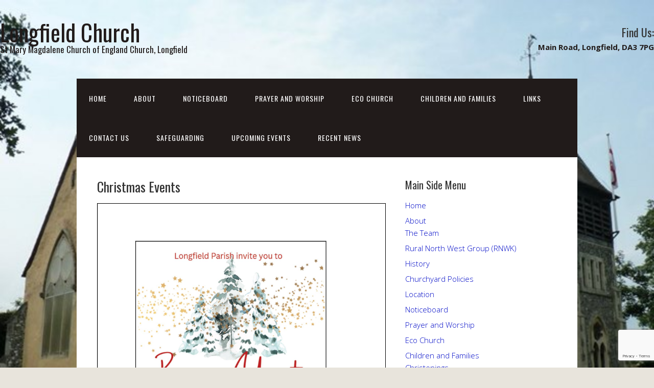

--- FILE ---
content_type: text/html; charset=UTF-8
request_url: http://longfieldchurch.org/christmas-events/
body_size: 9143
content:
<!DOCTYPE html>
<html lang="en-GB">
<head>
<meta charset="UTF-8">
<link rel="profile" href="http://gmpg.org/xfn/11">

<!-- MapPress Easy Google Maps Version:2.88.13 (https://www.mappresspro.com) -->
<title>Christmas Events &#8211; Longfield Church</title>
<meta name='robots' content='max-image-preview:large' />
<meta name="viewport" content="width=device-width" />
<meta name="generator" content="WordPress 6.9" />
<link rel="alternate" type="application/rss+xml" title="Longfield Church &raquo; Feed" href="http://longfieldchurch.org/feed/" />
<link rel="alternate" type="application/rss+xml" title="Longfield Church &raquo; Comments Feed" href="http://longfieldchurch.org/comments/feed/" />
<link rel="pingback" href="http://longfieldchurch.org/xmlrpc.php" />
<link rel="alternate" title="oEmbed (JSON)" type="application/json+oembed" href="http://longfieldchurch.org/wp-json/oembed/1.0/embed?url=http%3A%2F%2Flongfieldchurch.org%2Fchristmas-events%2F" />
<link rel="alternate" title="oEmbed (XML)" type="text/xml+oembed" href="http://longfieldchurch.org/wp-json/oembed/1.0/embed?url=http%3A%2F%2Flongfieldchurch.org%2Fchristmas-events%2F&#038;format=xml" />
<style id='wp-img-auto-sizes-contain-inline-css' type='text/css'>
img:is([sizes=auto i],[sizes^="auto," i]){contain-intrinsic-size:3000px 1500px}
/*# sourceURL=wp-img-auto-sizes-contain-inline-css */
</style>
<style id='wp-emoji-styles-inline-css' type='text/css'>

	img.wp-smiley, img.emoji {
		display: inline !important;
		border: none !important;
		box-shadow: none !important;
		height: 1em !important;
		width: 1em !important;
		margin: 0 0.07em !important;
		vertical-align: -0.1em !important;
		background: none !important;
		padding: 0 !important;
	}
/*# sourceURL=wp-emoji-styles-inline-css */
</style>
<link rel='stylesheet' id='wp-block-library-css' href='http://longfieldchurch.org/wp-includes/css/dist/block-library/style.min.css?ver=6.9' type='text/css' media='all' />
<style id='global-styles-inline-css' type='text/css'>
:root{--wp--preset--aspect-ratio--square: 1;--wp--preset--aspect-ratio--4-3: 4/3;--wp--preset--aspect-ratio--3-4: 3/4;--wp--preset--aspect-ratio--3-2: 3/2;--wp--preset--aspect-ratio--2-3: 2/3;--wp--preset--aspect-ratio--16-9: 16/9;--wp--preset--aspect-ratio--9-16: 9/16;--wp--preset--color--black: #000000;--wp--preset--color--cyan-bluish-gray: #abb8c3;--wp--preset--color--white: #ffffff;--wp--preset--color--pale-pink: #f78da7;--wp--preset--color--vivid-red: #cf2e2e;--wp--preset--color--luminous-vivid-orange: #ff6900;--wp--preset--color--luminous-vivid-amber: #fcb900;--wp--preset--color--light-green-cyan: #7bdcb5;--wp--preset--color--vivid-green-cyan: #00d084;--wp--preset--color--pale-cyan-blue: #8ed1fc;--wp--preset--color--vivid-cyan-blue: #0693e3;--wp--preset--color--vivid-purple: #9b51e0;--wp--preset--gradient--vivid-cyan-blue-to-vivid-purple: linear-gradient(135deg,rgb(6,147,227) 0%,rgb(155,81,224) 100%);--wp--preset--gradient--light-green-cyan-to-vivid-green-cyan: linear-gradient(135deg,rgb(122,220,180) 0%,rgb(0,208,130) 100%);--wp--preset--gradient--luminous-vivid-amber-to-luminous-vivid-orange: linear-gradient(135deg,rgb(252,185,0) 0%,rgb(255,105,0) 100%);--wp--preset--gradient--luminous-vivid-orange-to-vivid-red: linear-gradient(135deg,rgb(255,105,0) 0%,rgb(207,46,46) 100%);--wp--preset--gradient--very-light-gray-to-cyan-bluish-gray: linear-gradient(135deg,rgb(238,238,238) 0%,rgb(169,184,195) 100%);--wp--preset--gradient--cool-to-warm-spectrum: linear-gradient(135deg,rgb(74,234,220) 0%,rgb(151,120,209) 20%,rgb(207,42,186) 40%,rgb(238,44,130) 60%,rgb(251,105,98) 80%,rgb(254,248,76) 100%);--wp--preset--gradient--blush-light-purple: linear-gradient(135deg,rgb(255,206,236) 0%,rgb(152,150,240) 100%);--wp--preset--gradient--blush-bordeaux: linear-gradient(135deg,rgb(254,205,165) 0%,rgb(254,45,45) 50%,rgb(107,0,62) 100%);--wp--preset--gradient--luminous-dusk: linear-gradient(135deg,rgb(255,203,112) 0%,rgb(199,81,192) 50%,rgb(65,88,208) 100%);--wp--preset--gradient--pale-ocean: linear-gradient(135deg,rgb(255,245,203) 0%,rgb(182,227,212) 50%,rgb(51,167,181) 100%);--wp--preset--gradient--electric-grass: linear-gradient(135deg,rgb(202,248,128) 0%,rgb(113,206,126) 100%);--wp--preset--gradient--midnight: linear-gradient(135deg,rgb(2,3,129) 0%,rgb(40,116,252) 100%);--wp--preset--font-size--small: 13px;--wp--preset--font-size--medium: 20px;--wp--preset--font-size--large: 36px;--wp--preset--font-size--x-large: 42px;--wp--preset--spacing--20: 0.44rem;--wp--preset--spacing--30: 0.67rem;--wp--preset--spacing--40: 1rem;--wp--preset--spacing--50: 1.5rem;--wp--preset--spacing--60: 2.25rem;--wp--preset--spacing--70: 3.38rem;--wp--preset--spacing--80: 5.06rem;--wp--preset--shadow--natural: 6px 6px 9px rgba(0, 0, 0, 0.2);--wp--preset--shadow--deep: 12px 12px 50px rgba(0, 0, 0, 0.4);--wp--preset--shadow--sharp: 6px 6px 0px rgba(0, 0, 0, 0.2);--wp--preset--shadow--outlined: 6px 6px 0px -3px rgb(255, 255, 255), 6px 6px rgb(0, 0, 0);--wp--preset--shadow--crisp: 6px 6px 0px rgb(0, 0, 0);}:where(.is-layout-flex){gap: 0.5em;}:where(.is-layout-grid){gap: 0.5em;}body .is-layout-flex{display: flex;}.is-layout-flex{flex-wrap: wrap;align-items: center;}.is-layout-flex > :is(*, div){margin: 0;}body .is-layout-grid{display: grid;}.is-layout-grid > :is(*, div){margin: 0;}:where(.wp-block-columns.is-layout-flex){gap: 2em;}:where(.wp-block-columns.is-layout-grid){gap: 2em;}:where(.wp-block-post-template.is-layout-flex){gap: 1.25em;}:where(.wp-block-post-template.is-layout-grid){gap: 1.25em;}.has-black-color{color: var(--wp--preset--color--black) !important;}.has-cyan-bluish-gray-color{color: var(--wp--preset--color--cyan-bluish-gray) !important;}.has-white-color{color: var(--wp--preset--color--white) !important;}.has-pale-pink-color{color: var(--wp--preset--color--pale-pink) !important;}.has-vivid-red-color{color: var(--wp--preset--color--vivid-red) !important;}.has-luminous-vivid-orange-color{color: var(--wp--preset--color--luminous-vivid-orange) !important;}.has-luminous-vivid-amber-color{color: var(--wp--preset--color--luminous-vivid-amber) !important;}.has-light-green-cyan-color{color: var(--wp--preset--color--light-green-cyan) !important;}.has-vivid-green-cyan-color{color: var(--wp--preset--color--vivid-green-cyan) !important;}.has-pale-cyan-blue-color{color: var(--wp--preset--color--pale-cyan-blue) !important;}.has-vivid-cyan-blue-color{color: var(--wp--preset--color--vivid-cyan-blue) !important;}.has-vivid-purple-color{color: var(--wp--preset--color--vivid-purple) !important;}.has-black-background-color{background-color: var(--wp--preset--color--black) !important;}.has-cyan-bluish-gray-background-color{background-color: var(--wp--preset--color--cyan-bluish-gray) !important;}.has-white-background-color{background-color: var(--wp--preset--color--white) !important;}.has-pale-pink-background-color{background-color: var(--wp--preset--color--pale-pink) !important;}.has-vivid-red-background-color{background-color: var(--wp--preset--color--vivid-red) !important;}.has-luminous-vivid-orange-background-color{background-color: var(--wp--preset--color--luminous-vivid-orange) !important;}.has-luminous-vivid-amber-background-color{background-color: var(--wp--preset--color--luminous-vivid-amber) !important;}.has-light-green-cyan-background-color{background-color: var(--wp--preset--color--light-green-cyan) !important;}.has-vivid-green-cyan-background-color{background-color: var(--wp--preset--color--vivid-green-cyan) !important;}.has-pale-cyan-blue-background-color{background-color: var(--wp--preset--color--pale-cyan-blue) !important;}.has-vivid-cyan-blue-background-color{background-color: var(--wp--preset--color--vivid-cyan-blue) !important;}.has-vivid-purple-background-color{background-color: var(--wp--preset--color--vivid-purple) !important;}.has-black-border-color{border-color: var(--wp--preset--color--black) !important;}.has-cyan-bluish-gray-border-color{border-color: var(--wp--preset--color--cyan-bluish-gray) !important;}.has-white-border-color{border-color: var(--wp--preset--color--white) !important;}.has-pale-pink-border-color{border-color: var(--wp--preset--color--pale-pink) !important;}.has-vivid-red-border-color{border-color: var(--wp--preset--color--vivid-red) !important;}.has-luminous-vivid-orange-border-color{border-color: var(--wp--preset--color--luminous-vivid-orange) !important;}.has-luminous-vivid-amber-border-color{border-color: var(--wp--preset--color--luminous-vivid-amber) !important;}.has-light-green-cyan-border-color{border-color: var(--wp--preset--color--light-green-cyan) !important;}.has-vivid-green-cyan-border-color{border-color: var(--wp--preset--color--vivid-green-cyan) !important;}.has-pale-cyan-blue-border-color{border-color: var(--wp--preset--color--pale-cyan-blue) !important;}.has-vivid-cyan-blue-border-color{border-color: var(--wp--preset--color--vivid-cyan-blue) !important;}.has-vivid-purple-border-color{border-color: var(--wp--preset--color--vivid-purple) !important;}.has-vivid-cyan-blue-to-vivid-purple-gradient-background{background: var(--wp--preset--gradient--vivid-cyan-blue-to-vivid-purple) !important;}.has-light-green-cyan-to-vivid-green-cyan-gradient-background{background: var(--wp--preset--gradient--light-green-cyan-to-vivid-green-cyan) !important;}.has-luminous-vivid-amber-to-luminous-vivid-orange-gradient-background{background: var(--wp--preset--gradient--luminous-vivid-amber-to-luminous-vivid-orange) !important;}.has-luminous-vivid-orange-to-vivid-red-gradient-background{background: var(--wp--preset--gradient--luminous-vivid-orange-to-vivid-red) !important;}.has-very-light-gray-to-cyan-bluish-gray-gradient-background{background: var(--wp--preset--gradient--very-light-gray-to-cyan-bluish-gray) !important;}.has-cool-to-warm-spectrum-gradient-background{background: var(--wp--preset--gradient--cool-to-warm-spectrum) !important;}.has-blush-light-purple-gradient-background{background: var(--wp--preset--gradient--blush-light-purple) !important;}.has-blush-bordeaux-gradient-background{background: var(--wp--preset--gradient--blush-bordeaux) !important;}.has-luminous-dusk-gradient-background{background: var(--wp--preset--gradient--luminous-dusk) !important;}.has-pale-ocean-gradient-background{background: var(--wp--preset--gradient--pale-ocean) !important;}.has-electric-grass-gradient-background{background: var(--wp--preset--gradient--electric-grass) !important;}.has-midnight-gradient-background{background: var(--wp--preset--gradient--midnight) !important;}.has-small-font-size{font-size: var(--wp--preset--font-size--small) !important;}.has-medium-font-size{font-size: var(--wp--preset--font-size--medium) !important;}.has-large-font-size{font-size: var(--wp--preset--font-size--large) !important;}.has-x-large-font-size{font-size: var(--wp--preset--font-size--x-large) !important;}
/*# sourceURL=global-styles-inline-css */
</style>

<style id='classic-theme-styles-inline-css' type='text/css'>
/*! This file is auto-generated */
.wp-block-button__link{color:#fff;background-color:#32373c;border-radius:9999px;box-shadow:none;text-decoration:none;padding:calc(.667em + 2px) calc(1.333em + 2px);font-size:1.125em}.wp-block-file__button{background:#32373c;color:#fff;text-decoration:none}
/*# sourceURL=/wp-includes/css/classic-themes.min.css */
</style>
<link rel='stylesheet' id='contact-form-7-css' href='http://longfieldchurch.org/wp-content/plugins/contact-form-7/includes/css/styles.css?ver=5.8.5' type='text/css' media='all' />
<link rel='stylesheet' id='mappress-leaflet-css' href='http://longfieldchurch.org/wp-content/plugins/mappress-google-maps-for-wordpress/lib/leaflet/leaflet.css?ver=1.7.1' type='text/css' media='all' />
<link rel='stylesheet' id='mappress-css' href='http://longfieldchurch.org/wp-content/plugins/mappress-google-maps-for-wordpress/css/mappress.css?ver=2.88.13' type='text/css' media='all' />
<link rel='stylesheet' id='caxton-front-css' href='http://longfieldchurch.org/wp-content/plugins/caxton/assets/front.css?ver=1.30.1' type='text/css' media='all' />
<link rel='stylesheet' id='wp-components-css' href='http://longfieldchurch.org/wp-includes/css/dist/components/style.min.css?ver=6.9' type='text/css' media='all' />
<link rel='stylesheet' id='godaddy-styles-css' href='http://longfieldchurch.org/wp-content/plugins/coblocks/includes/Dependencies/GoDaddy/Styles/build/latest.css?ver=2.0.2' type='text/css' media='all' />
<link rel='stylesheet' id='omega-style-css' href='http://longfieldchurch.org/wp-content/themes/church/style.css?ver=6.9' type='text/css' media='all' />
<link rel='stylesheet' id='rt-team-css-css' href='http://longfieldchurch.org/wp-content/plugins/tlp-team/assets/css/tlpteam.css?ver=4.4.9' type='text/css' media='all' />
<script type="text/javascript" src="http://longfieldchurch.org/wp-includes/js/jquery/jquery.min.js?ver=3.7.1" id="jquery-core-js"></script>
<script type="text/javascript" src="http://longfieldchurch.org/wp-includes/js/jquery/jquery-migrate.min.js?ver=3.4.1" id="jquery-migrate-js"></script>
<script type="text/javascript" src="http://longfieldchurch.org/wp-content/themes/church/js/tinynav.js?ver=6.9" id="tinynav-js"></script>
<link rel="https://api.w.org/" href="http://longfieldchurch.org/wp-json/" /><link rel="alternate" title="JSON" type="application/json" href="http://longfieldchurch.org/wp-json/wp/v2/pages/3136" /><link rel="EditURI" type="application/rsd+xml" title="RSD" href="http://longfieldchurch.org/xmlrpc.php?rsd" />
<link rel="canonical" href="http://longfieldchurch.org/christmas-events/" />
<link rel='shortlink' href='http://longfieldchurch.org/?p=3136' />
	<!--[if lt IE 9]>
	<script src="http://longfieldchurch.org/wp-content/themes/omega/js/html5.js" type="text/javascript"></script>
	<![endif]-->

<style type="text/css" id="custom-colors-css">h1.site-title a, .site-description, .entry-meta, .header-right { color: #211b1a; } .tinynav, .nav-primary .wrap, .omega-nav-menu li ul li:hover, .footer-widgets .wrap, button, input[type="button"], input[type="reset"], input[type="submit"] { background-color: #211b1a; } .site-footer .wrap, .omega-nav-menu li:hover, .omega-nav-menu li:hover ul { background-color: #050505; } .site-inner .entry-meta a, .site-inner .entry-content a, .entry-summary a, .pagination a, .site-inner .sidebar a { color: #000ac7; }</style>

<style type="text/css" id="custom-css">.site-header > .wrap {
    padding: 0;
    max-width: 100%;
}
.title-area {
    padding: 0;
}</style>

        <script
                type="text/javascript">var ajaxurl = 'http://longfieldchurch.org/wp-admin/admin-ajax.php';</script>
        <style type="text/css" id="custom-background-css">
body.custom-background { background-image: url("http://longfieldchurch.org/wp-content/uploads/2018/02/Longfield-Church-640-480-02.jpg"); background-position: left top; background-size: cover; background-repeat: no-repeat; background-attachment: fixed; }
</style>
	<link rel='stylesheet' id='pdfemb_embed_pdf_css-css' href='http://longfieldchurch.org/wp-content/plugins/pdf-embedder/assets/css/pdfemb-embed-pdf.css?ver=4.6.4' type='text/css' media='all' />
</head>
<body class="wordpress ltr child-theme y2026 m01 d20 h09 tuesday logged-out custom-background singular singular-page singular-page-3136 page-template-default custom-colors" dir="ltr" itemscope="itemscope" itemtype="http://schema.org/WebPage">
<div class="site-container">
	<header id="header" class="site-header" role="banner" itemscope="itemscope" itemtype="http://schema.org/WPHeader"><div class="wrap"><div class="title-area"><h2 class="site-title" itemprop="headline"><a href="http://longfieldchurch.org" title="Longfield Church" rel="home">Longfield Church</a></h2><h3 class="site-description"><span>St Mary Magdalene Church of England Church, Longfield</span></h3></div>	

	<aside class="header-right widget-area sidebar">
		
		<section id="custom_html-2" class="widget_text widget widget-1 even widget-first widget_custom_html"><div class="widget_text widget-wrap"><h3 class="widget-title">Find Us:</h3><div class="textwidget custom-html-widget"><strong> Main Road, Longfield, DA3 7PG</strong></div></div></section>
  	</aside><!-- .sidebar -->

</div></header><!-- .site-header --><nav id="navigation" class="nav-primary" role="navigation" itemscope="itemscope" itemtype="http://schema.org/SiteNavigationElement">	
	<div class="wrap"><a href="#" id="menu-icon" class="menu-icon"><span></span></a><ul id="menu-top-menu" class="menu omega-nav-menu menu-primary"><li id="menu-item-19" class="menu-item menu-item-type-custom menu-item-object-custom menu-item-home first menu-item-19"><a href="http://longfieldchurch.org/" data-ps2id-api="true">Home</a></li>
<li id="menu-item-236" class="menu-item menu-item-type-post_type menu-item-object-page menu-item-has-children menu-item-236"><a href="http://longfieldchurch.org/about/" data-ps2id-api="true">About</a>
<ul class="sub-menu">
	<li id="menu-item-516" class="menu-item menu-item-type-post_type menu-item-object-page menu-item-516"><a href="http://longfieldchurch.org/about/team/" data-ps2id-api="true">The Team</a></li>
	<li id="menu-item-607" class="menu-item menu-item-type-post_type menu-item-object-page menu-item-607"><a href="http://longfieldchurch.org/about/rnwkgroup/" data-ps2id-api="true">Rural North West Group (RNWK)</a></li>
	<li id="menu-item-604" class="menu-item menu-item-type-post_type menu-item-object-page menu-item-604"><a href="http://longfieldchurch.org/about/history/" data-ps2id-api="true">History</a></li>
	<li id="menu-item-3081" class="menu-item menu-item-type-post_type menu-item-object-page menu-item-3081"><a href="http://longfieldchurch.org/burial-grounds/" data-ps2id-api="true">Churchyard Policies</a></li>
	<li id="menu-item-822" class="menu-item menu-item-type-post_type menu-item-object-page menu-item-822"><a href="http://longfieldchurch.org/about/location/" data-ps2id-api="true">Location</a></li>
</ul>
</li>
<li id="menu-item-2824" class="menu-item menu-item-type-post_type menu-item-object-page menu-item-2824"><a href="http://longfieldchurch.org/noticeboard/" data-ps2id-api="true">Noticeboard</a></li>
<li id="menu-item-2584" class="menu-item menu-item-type-post_type menu-item-object-page menu-item-2584"><a href="http://longfieldchurch.org/prayer-and-worship/" data-ps2id-api="true">Prayer and Worship</a></li>
<li id="menu-item-2714" class="menu-item menu-item-type-post_type menu-item-object-page menu-item-2714"><a href="http://longfieldchurch.org/eco-church/" data-ps2id-api="true">Eco Church</a></li>
<li id="menu-item-204" class="menu-item menu-item-type-post_type menu-item-object-page menu-item-has-children menu-item-204"><a href="http://longfieldchurch.org/children-and-families/" data-ps2id-api="true">Children and Families</a>
<ul class="sub-menu">
	<li id="menu-item-92" class="menu-item menu-item-type-post_type menu-item-object-page menu-item-92"><a href="http://longfieldchurch.org/christenings/" data-ps2id-api="true">Christenings</a></li>
</ul>
</li>
<li id="menu-item-123" class="menu-item menu-item-type-post_type menu-item-object-page menu-item-has-children menu-item-123"><a href="http://longfieldchurch.org/links/" data-ps2id-api="true">Links</a>
<ul class="sub-menu">
	<li id="menu-item-2818" class="menu-item menu-item-type-post_type menu-item-object-page menu-item-2818"><a href="http://longfieldchurch.org/noticeboard/" data-ps2id-api="true">Noticeboard</a></li>
</ul>
</li>
<li id="menu-item-273" class="menu-item menu-item-type-post_type menu-item-object-page menu-item-273"><a href="http://longfieldchurch.org/contact-us/" data-ps2id-api="true">Contact Us</a></li>
<li id="menu-item-2969" class="menu-item menu-item-type-post_type menu-item-object-page menu-item-has-children menu-item-2969"><a href="http://longfieldchurch.org/safeguarding/" data-ps2id-api="true">Safeguarding</a>
<ul class="sub-menu">
	<li id="menu-item-2957" class="menu-item menu-item-type-post_type menu-item-object-page menu-item-2957"><a href="http://longfieldchurch.org/rochester-diocese/" data-ps2id-api="true">Rochester Diocese</a></li>
	<li id="menu-item-3252" class="menu-item menu-item-type-post_type menu-item-object-page menu-item-3252"><a href="http://longfieldchurch.org/safeguarding-handbook/" data-ps2id-api="true">Safeguarding Handbook</a></li>
	<li id="menu-item-3262" class="menu-item menu-item-type-post_type menu-item-object-page menu-item-3262"><a href="http://longfieldchurch.org/safeguarding-policy/" data-ps2id-api="true">Safeguarding Policy</a></li>
</ul>
</li>
<li id="menu-item-3569" class="menu-item menu-item-type-post_type menu-item-object-page menu-item-3569"><a href="http://longfieldchurch.org/upcoming-events/" data-ps2id-api="true">Upcoming Events</a></li>
<li id="menu-item-3591" class="menu-item menu-item-type-post_type menu-item-object-page last menu-item-3591"><a href="http://longfieldchurch.org/recent-news/" data-ps2id-api="true">Recent News</a></li>
</ul></div></nav><!-- .nav-primary -->	<div class="banner">
		<div class="wrap">
					</div><!-- .wrap -->
  	</div><!-- .banner -->
	<div class="site-inner">
		<div class="wrap"><main  class="content" id="content" role="main" itemprop="mainContentOfPage">
			<article id="post-3136" class="entry page publish author-paultho post-3136" itemscope="itemscope" itemtype="http://schema.org/CreativeWork"><div class="entry-wrap">
			<header class="entry-header">	<h1 class="entry-title" itemprop="headline">Christmas Events</h1>
</header><!-- .entry-header -->		
	<div class="entry-content" itemprop="text">
<a href="http://longfieldchurch.org/wp-content/uploads/2022/12/Advent-coffee-morning.pdf" class="pdfemb-viewer" style="" data-width="max" data-height="max"  data-toolbar="bottom" data-toolbar-fixed="off">Advent coffee morning<br/></a>
<p><strong>Service of Nine Lessons and Carols</strong><br />
Sunday 11th December at 4pm.</p>
<p><strong>Christmas Eve </strong></p>
<p><strong>Christingle </strong>There will be a Christingle service for children and adults at 4pm on 24th December.</p>
<p><strong>Midnight at Bethlehem</strong>  9pm at St Mary Magdalene, Longfield</p>
<p><strong>Christmas Day</strong></p>
<p>There will be a short service of Morning Worship at 1030am on Sunday 25th December.</p>
<p>&nbsp;</p>
	
	</div>
		</div></article>				
	</main><!-- .content -->
			
	<aside id="sidebar" class="sidebar sidebar-primary widget-area" role="complementary" itemscope itemtype="http://schema.org/WPSideBar">	
				<section id="nav_menu-2" class="widget widget-1 even widget-first widget_nav_menu"><div class="widget-wrap"><h4 class="widget-title">Main Side Menu</h4><div class="menu-top-menu-container"><ul id="menu-top-menu-1" class="menu"><li class="menu-item menu-item-type-custom menu-item-object-custom menu-item-home first menu-item-19"><a href="http://longfieldchurch.org/" data-ps2id-api="true">Home</a></li>
<li class="menu-item menu-item-type-post_type menu-item-object-page menu-item-has-children menu-item-236"><a href="http://longfieldchurch.org/about/" data-ps2id-api="true">About</a>
<ul class="sub-menu">
	<li class="menu-item menu-item-type-post_type menu-item-object-page menu-item-516"><a href="http://longfieldchurch.org/about/team/" data-ps2id-api="true">The Team</a></li>
	<li class="menu-item menu-item-type-post_type menu-item-object-page menu-item-607"><a href="http://longfieldchurch.org/about/rnwkgroup/" data-ps2id-api="true">Rural North West Group (RNWK)</a></li>
	<li class="menu-item menu-item-type-post_type menu-item-object-page menu-item-604"><a href="http://longfieldchurch.org/about/history/" data-ps2id-api="true">History</a></li>
	<li class="menu-item menu-item-type-post_type menu-item-object-page menu-item-3081"><a href="http://longfieldchurch.org/burial-grounds/" data-ps2id-api="true">Churchyard Policies</a></li>
	<li class="menu-item menu-item-type-post_type menu-item-object-page menu-item-822"><a href="http://longfieldchurch.org/about/location/" data-ps2id-api="true">Location</a></li>
</ul>
</li>
<li class="menu-item menu-item-type-post_type menu-item-object-page menu-item-2824"><a href="http://longfieldchurch.org/noticeboard/" data-ps2id-api="true">Noticeboard</a></li>
<li class="menu-item menu-item-type-post_type menu-item-object-page menu-item-2584"><a href="http://longfieldchurch.org/prayer-and-worship/" data-ps2id-api="true">Prayer and Worship</a></li>
<li class="menu-item menu-item-type-post_type menu-item-object-page menu-item-2714"><a href="http://longfieldchurch.org/eco-church/" data-ps2id-api="true">Eco Church</a></li>
<li class="menu-item menu-item-type-post_type menu-item-object-page menu-item-has-children menu-item-204"><a href="http://longfieldchurch.org/children-and-families/" data-ps2id-api="true">Children and Families</a>
<ul class="sub-menu">
	<li class="menu-item menu-item-type-post_type menu-item-object-page menu-item-92"><a href="http://longfieldchurch.org/christenings/" data-ps2id-api="true">Christenings</a></li>
</ul>
</li>
<li class="menu-item menu-item-type-post_type menu-item-object-page menu-item-has-children menu-item-123"><a href="http://longfieldchurch.org/links/" data-ps2id-api="true">Links</a>
<ul class="sub-menu">
	<li class="menu-item menu-item-type-post_type menu-item-object-page menu-item-2818"><a href="http://longfieldchurch.org/noticeboard/" data-ps2id-api="true">Noticeboard</a></li>
</ul>
</li>
<li class="menu-item menu-item-type-post_type menu-item-object-page menu-item-273"><a href="http://longfieldchurch.org/contact-us/" data-ps2id-api="true">Contact Us</a></li>
<li class="menu-item menu-item-type-post_type menu-item-object-page menu-item-has-children menu-item-2969"><a href="http://longfieldchurch.org/safeguarding/" data-ps2id-api="true">Safeguarding</a>
<ul class="sub-menu">
	<li class="menu-item menu-item-type-post_type menu-item-object-page menu-item-2957"><a href="http://longfieldchurch.org/rochester-diocese/" data-ps2id-api="true">Rochester Diocese</a></li>
	<li class="menu-item menu-item-type-post_type menu-item-object-page menu-item-3252"><a href="http://longfieldchurch.org/safeguarding-handbook/" data-ps2id-api="true">Safeguarding Handbook</a></li>
	<li class="menu-item menu-item-type-post_type menu-item-object-page menu-item-3262"><a href="http://longfieldchurch.org/safeguarding-policy/" data-ps2id-api="true">Safeguarding Policy</a></li>
</ul>
</li>
<li class="menu-item menu-item-type-post_type menu-item-object-page menu-item-3569"><a href="http://longfieldchurch.org/upcoming-events/" data-ps2id-api="true">Upcoming Events</a></li>
<li class="menu-item menu-item-type-post_type menu-item-object-page last menu-item-3591"><a href="http://longfieldchurch.org/recent-news/" data-ps2id-api="true">Recent News</a></li>
</ul></div></div></section>		  	</aside><!-- .sidebar -->
</div>	</div><!-- .site-inner -->
	<footer id="footer" class="site-footer" role="contentinfo" itemscope="itemscope" itemtype="http://schema.org/WPFooter"><div class="wrap"><div class="footer-content footer-insert"><p class="copyright">Copyright &#169; 2026 Longfield Church.</p>

<p class="credit"><a class="child-link" href="https://themehall.com/free-responsive-church-theme-wordpress" title="Church WordPress Theme">Church</a> WordPress Theme by themehall.com</p></div></div></footer><!-- .site-footer --></div><!-- .site-container -->
<script type="speculationrules">
{"prefetch":[{"source":"document","where":{"and":[{"href_matches":"/*"},{"not":{"href_matches":["/wp-*.php","/wp-admin/*","/wp-content/uploads/*","/wp-content/*","/wp-content/plugins/*","/wp-content/themes/church/*","/wp-content/themes/omega/*","/*\\?(.+)"]}},{"not":{"selector_matches":"a[rel~=\"nofollow\"]"}},{"not":{"selector_matches":".no-prefetch, .no-prefetch a"}}]},"eagerness":"conservative"}]}
</script>
<script type="text/javascript" src="http://longfieldchurch.org/wp-content/plugins/coblocks/dist/js/coblocks-animation.js?ver=3.1.5" id="coblocks-animation-js"></script>
<script type="text/javascript" src="http://longfieldchurch.org/wp-content/plugins/contact-form-7/includes/swv/js/index.js?ver=5.8.5" id="swv-js"></script>
<script type="text/javascript" id="contact-form-7-js-extra">
/* <![CDATA[ */
var wpcf7 = {"api":{"root":"http://longfieldchurch.org/wp-json/","namespace":"contact-form-7/v1"}};
//# sourceURL=contact-form-7-js-extra
/* ]]> */
</script>
<script type="text/javascript" src="http://longfieldchurch.org/wp-content/plugins/contact-form-7/includes/js/index.js?ver=5.8.5" id="contact-form-7-js"></script>
<script type="text/javascript" id="page-scroll-to-id-plugin-script-js-extra">
/* <![CDATA[ */
var mPS2id_params = {"instances":{"mPS2id_instance_0":{"selector":"a[href*='#']:not([href='#'])","autoSelectorMenuLinks":"true","excludeSelector":"a[href^='#tab-'], a[href^='#tabs-'], a[data-toggle]:not([data-toggle='tooltip']), a[data-slide], a[data-vc-tabs], a[data-vc-accordion], a.screen-reader-text.skip-link","scrollSpeed":800,"autoScrollSpeed":"true","scrollEasing":"easeInOutQuint","scrollingEasing":"easeOutQuint","forceScrollEasing":"false","pageEndSmoothScroll":"true","stopScrollOnUserAction":"false","autoCorrectScroll":"false","autoCorrectScrollExtend":"false","layout":"vertical","offset":0,"dummyOffset":"false","highlightSelector":"","clickedClass":"mPS2id-clicked","targetClass":"mPS2id-target","highlightClass":"mPS2id-highlight","forceSingleHighlight":"false","keepHighlightUntilNext":"false","highlightByNextTarget":"false","appendHash":"false","scrollToHash":"true","scrollToHashForAll":"true","scrollToHashDelay":0,"scrollToHashUseElementData":"true","scrollToHashRemoveUrlHash":"false","disablePluginBelow":0,"adminDisplayWidgetsId":"true","adminTinyMCEbuttons":"true","unbindUnrelatedClickEvents":"false","unbindUnrelatedClickEventsSelector":"","normalizeAnchorPointTargets":"false","encodeLinks":"false"}},"total_instances":"1","shortcode_class":"_ps2id"};
//# sourceURL=page-scroll-to-id-plugin-script-js-extra
/* ]]> */
</script>
<script type="text/javascript" src="http://longfieldchurch.org/wp-content/plugins/page-scroll-to-id/js/page-scroll-to-id.min.js?ver=1.7.8" id="page-scroll-to-id-plugin-script-js"></script>
<script type="text/javascript" id="caxton-utils-js-extra">
/* <![CDATA[ */
var caxtonUtilProps = {"assetsUrl":"http://longfieldchurch.org/wp-content/plugins/caxton/assets/"};
//# sourceURL=caxton-utils-js-extra
/* ]]> */
</script>
<script type="text/javascript" src="http://longfieldchurch.org/wp-content/plugins/caxton/assets/caxton-utils.min.js?ver=1.30.1" id="caxton-utils-js"></script>
<script type="text/javascript" src="https://www.google.com/recaptcha/api.js?render=6Lf2b7MUAAAAAPUt3chje9LckbgWmZHcoqnI61yy&amp;ver=3.0" id="google-recaptcha-js"></script>
<script type="text/javascript" src="http://longfieldchurch.org/wp-includes/js/dist/vendor/wp-polyfill.min.js?ver=3.15.0" id="wp-polyfill-js"></script>
<script type="text/javascript" id="wpcf7-recaptcha-js-extra">
/* <![CDATA[ */
var wpcf7_recaptcha = {"sitekey":"6Lf2b7MUAAAAAPUt3chje9LckbgWmZHcoqnI61yy","actions":{"homepage":"homepage","contactform":"contactform"}};
//# sourceURL=wpcf7-recaptcha-js-extra
/* ]]> */
</script>
<script type="text/javascript" src="http://longfieldchurch.org/wp-content/plugins/contact-form-7/modules/recaptcha/index.js?ver=5.8.5" id="wpcf7-recaptcha-js"></script>
<script type="text/javascript" id="pdfemb_embed_pdf_js-js-extra">
/* <![CDATA[ */
var pdfemb_trans = {"worker_src":"http://longfieldchurch.org/wp-content/plugins/pdf-embedder/js/pdfjs/pdf.worker.min.js","cmap_url":"http://longfieldchurch.org/wp-content/plugins/pdf-embedder/js/pdfjs/cmaps/","poweredby":"off","objectL10n":{"loading":"Loading...","page":"Page","zoom":"Zoom","prev":"Previous page","next":"Next page","zoomin":"Zoom In","secure":"Secure","zoomout":"Zoom Out","download":"Download PDF","fullscreen":"Full Screen","domainerror":"Error: URL to the PDF file must be on exactly the same domain as the current web page.","clickhereinfo":"Click here for more info","widthheightinvalid":"PDF page width or height are invalid","viewinfullscreen":"View in Full Screen"}};
//# sourceURL=pdfemb_embed_pdf_js-js-extra
/* ]]> */
</script>
<script type="text/javascript" src="http://longfieldchurch.org/wp-content/plugins/pdf-embedder/assets/js/min/all-pdfemb-min.js?ver=6.9" id="pdfemb_embed_pdf_js-js"></script>
<script type="text/javascript" src="http://longfieldchurch.org/wp-content/plugins/pdf-embedder/assets/js/pdfjs/pdf.min.js?ver=4.6.4" id="pdfemb_pdf_js-js"></script>
<script id="wp-emoji-settings" type="application/json">
{"baseUrl":"https://s.w.org/images/core/emoji/17.0.2/72x72/","ext":".png","svgUrl":"https://s.w.org/images/core/emoji/17.0.2/svg/","svgExt":".svg","source":{"concatemoji":"http://longfieldchurch.org/wp-includes/js/wp-emoji-release.min.js?ver=6.9"}}
</script>
<script type="module">
/* <![CDATA[ */
/*! This file is auto-generated */
const a=JSON.parse(document.getElementById("wp-emoji-settings").textContent),o=(window._wpemojiSettings=a,"wpEmojiSettingsSupports"),s=["flag","emoji"];function i(e){try{var t={supportTests:e,timestamp:(new Date).valueOf()};sessionStorage.setItem(o,JSON.stringify(t))}catch(e){}}function c(e,t,n){e.clearRect(0,0,e.canvas.width,e.canvas.height),e.fillText(t,0,0);t=new Uint32Array(e.getImageData(0,0,e.canvas.width,e.canvas.height).data);e.clearRect(0,0,e.canvas.width,e.canvas.height),e.fillText(n,0,0);const a=new Uint32Array(e.getImageData(0,0,e.canvas.width,e.canvas.height).data);return t.every((e,t)=>e===a[t])}function p(e,t){e.clearRect(0,0,e.canvas.width,e.canvas.height),e.fillText(t,0,0);var n=e.getImageData(16,16,1,1);for(let e=0;e<n.data.length;e++)if(0!==n.data[e])return!1;return!0}function u(e,t,n,a){switch(t){case"flag":return n(e,"\ud83c\udff3\ufe0f\u200d\u26a7\ufe0f","\ud83c\udff3\ufe0f\u200b\u26a7\ufe0f")?!1:!n(e,"\ud83c\udde8\ud83c\uddf6","\ud83c\udde8\u200b\ud83c\uddf6")&&!n(e,"\ud83c\udff4\udb40\udc67\udb40\udc62\udb40\udc65\udb40\udc6e\udb40\udc67\udb40\udc7f","\ud83c\udff4\u200b\udb40\udc67\u200b\udb40\udc62\u200b\udb40\udc65\u200b\udb40\udc6e\u200b\udb40\udc67\u200b\udb40\udc7f");case"emoji":return!a(e,"\ud83e\u1fac8")}return!1}function f(e,t,n,a){let r;const o=(r="undefined"!=typeof WorkerGlobalScope&&self instanceof WorkerGlobalScope?new OffscreenCanvas(300,150):document.createElement("canvas")).getContext("2d",{willReadFrequently:!0}),s=(o.textBaseline="top",o.font="600 32px Arial",{});return e.forEach(e=>{s[e]=t(o,e,n,a)}),s}function r(e){var t=document.createElement("script");t.src=e,t.defer=!0,document.head.appendChild(t)}a.supports={everything:!0,everythingExceptFlag:!0},new Promise(t=>{let n=function(){try{var e=JSON.parse(sessionStorage.getItem(o));if("object"==typeof e&&"number"==typeof e.timestamp&&(new Date).valueOf()<e.timestamp+604800&&"object"==typeof e.supportTests)return e.supportTests}catch(e){}return null}();if(!n){if("undefined"!=typeof Worker&&"undefined"!=typeof OffscreenCanvas&&"undefined"!=typeof URL&&URL.createObjectURL&&"undefined"!=typeof Blob)try{var e="postMessage("+f.toString()+"("+[JSON.stringify(s),u.toString(),c.toString(),p.toString()].join(",")+"));",a=new Blob([e],{type:"text/javascript"});const r=new Worker(URL.createObjectURL(a),{name:"wpTestEmojiSupports"});return void(r.onmessage=e=>{i(n=e.data),r.terminate(),t(n)})}catch(e){}i(n=f(s,u,c,p))}t(n)}).then(e=>{for(const n in e)a.supports[n]=e[n],a.supports.everything=a.supports.everything&&a.supports[n],"flag"!==n&&(a.supports.everythingExceptFlag=a.supports.everythingExceptFlag&&a.supports[n]);var t;a.supports.everythingExceptFlag=a.supports.everythingExceptFlag&&!a.supports.flag,a.supports.everything||((t=a.source||{}).concatemoji?r(t.concatemoji):t.wpemoji&&t.twemoji&&(r(t.twemoji),r(t.wpemoji)))});
//# sourceURL=http://longfieldchurch.org/wp-includes/js/wp-emoji-loader.min.js
/* ]]> */
</script>
</body>
</html>

--- FILE ---
content_type: text/html; charset=utf-8
request_url: https://www.google.com/recaptcha/api2/anchor?ar=1&k=6Lf2b7MUAAAAAPUt3chje9LckbgWmZHcoqnI61yy&co=aHR0cDovL2xvbmdmaWVsZGNodXJjaC5vcmc6ODA.&hl=en&v=PoyoqOPhxBO7pBk68S4YbpHZ&size=invisible&anchor-ms=20000&execute-ms=30000&cb=geynww5aui8x
body_size: 48783
content:
<!DOCTYPE HTML><html dir="ltr" lang="en"><head><meta http-equiv="Content-Type" content="text/html; charset=UTF-8">
<meta http-equiv="X-UA-Compatible" content="IE=edge">
<title>reCAPTCHA</title>
<style type="text/css">
/* cyrillic-ext */
@font-face {
  font-family: 'Roboto';
  font-style: normal;
  font-weight: 400;
  font-stretch: 100%;
  src: url(//fonts.gstatic.com/s/roboto/v48/KFO7CnqEu92Fr1ME7kSn66aGLdTylUAMa3GUBHMdazTgWw.woff2) format('woff2');
  unicode-range: U+0460-052F, U+1C80-1C8A, U+20B4, U+2DE0-2DFF, U+A640-A69F, U+FE2E-FE2F;
}
/* cyrillic */
@font-face {
  font-family: 'Roboto';
  font-style: normal;
  font-weight: 400;
  font-stretch: 100%;
  src: url(//fonts.gstatic.com/s/roboto/v48/KFO7CnqEu92Fr1ME7kSn66aGLdTylUAMa3iUBHMdazTgWw.woff2) format('woff2');
  unicode-range: U+0301, U+0400-045F, U+0490-0491, U+04B0-04B1, U+2116;
}
/* greek-ext */
@font-face {
  font-family: 'Roboto';
  font-style: normal;
  font-weight: 400;
  font-stretch: 100%;
  src: url(//fonts.gstatic.com/s/roboto/v48/KFO7CnqEu92Fr1ME7kSn66aGLdTylUAMa3CUBHMdazTgWw.woff2) format('woff2');
  unicode-range: U+1F00-1FFF;
}
/* greek */
@font-face {
  font-family: 'Roboto';
  font-style: normal;
  font-weight: 400;
  font-stretch: 100%;
  src: url(//fonts.gstatic.com/s/roboto/v48/KFO7CnqEu92Fr1ME7kSn66aGLdTylUAMa3-UBHMdazTgWw.woff2) format('woff2');
  unicode-range: U+0370-0377, U+037A-037F, U+0384-038A, U+038C, U+038E-03A1, U+03A3-03FF;
}
/* math */
@font-face {
  font-family: 'Roboto';
  font-style: normal;
  font-weight: 400;
  font-stretch: 100%;
  src: url(//fonts.gstatic.com/s/roboto/v48/KFO7CnqEu92Fr1ME7kSn66aGLdTylUAMawCUBHMdazTgWw.woff2) format('woff2');
  unicode-range: U+0302-0303, U+0305, U+0307-0308, U+0310, U+0312, U+0315, U+031A, U+0326-0327, U+032C, U+032F-0330, U+0332-0333, U+0338, U+033A, U+0346, U+034D, U+0391-03A1, U+03A3-03A9, U+03B1-03C9, U+03D1, U+03D5-03D6, U+03F0-03F1, U+03F4-03F5, U+2016-2017, U+2034-2038, U+203C, U+2040, U+2043, U+2047, U+2050, U+2057, U+205F, U+2070-2071, U+2074-208E, U+2090-209C, U+20D0-20DC, U+20E1, U+20E5-20EF, U+2100-2112, U+2114-2115, U+2117-2121, U+2123-214F, U+2190, U+2192, U+2194-21AE, U+21B0-21E5, U+21F1-21F2, U+21F4-2211, U+2213-2214, U+2216-22FF, U+2308-230B, U+2310, U+2319, U+231C-2321, U+2336-237A, U+237C, U+2395, U+239B-23B7, U+23D0, U+23DC-23E1, U+2474-2475, U+25AF, U+25B3, U+25B7, U+25BD, U+25C1, U+25CA, U+25CC, U+25FB, U+266D-266F, U+27C0-27FF, U+2900-2AFF, U+2B0E-2B11, U+2B30-2B4C, U+2BFE, U+3030, U+FF5B, U+FF5D, U+1D400-1D7FF, U+1EE00-1EEFF;
}
/* symbols */
@font-face {
  font-family: 'Roboto';
  font-style: normal;
  font-weight: 400;
  font-stretch: 100%;
  src: url(//fonts.gstatic.com/s/roboto/v48/KFO7CnqEu92Fr1ME7kSn66aGLdTylUAMaxKUBHMdazTgWw.woff2) format('woff2');
  unicode-range: U+0001-000C, U+000E-001F, U+007F-009F, U+20DD-20E0, U+20E2-20E4, U+2150-218F, U+2190, U+2192, U+2194-2199, U+21AF, U+21E6-21F0, U+21F3, U+2218-2219, U+2299, U+22C4-22C6, U+2300-243F, U+2440-244A, U+2460-24FF, U+25A0-27BF, U+2800-28FF, U+2921-2922, U+2981, U+29BF, U+29EB, U+2B00-2BFF, U+4DC0-4DFF, U+FFF9-FFFB, U+10140-1018E, U+10190-1019C, U+101A0, U+101D0-101FD, U+102E0-102FB, U+10E60-10E7E, U+1D2C0-1D2D3, U+1D2E0-1D37F, U+1F000-1F0FF, U+1F100-1F1AD, U+1F1E6-1F1FF, U+1F30D-1F30F, U+1F315, U+1F31C, U+1F31E, U+1F320-1F32C, U+1F336, U+1F378, U+1F37D, U+1F382, U+1F393-1F39F, U+1F3A7-1F3A8, U+1F3AC-1F3AF, U+1F3C2, U+1F3C4-1F3C6, U+1F3CA-1F3CE, U+1F3D4-1F3E0, U+1F3ED, U+1F3F1-1F3F3, U+1F3F5-1F3F7, U+1F408, U+1F415, U+1F41F, U+1F426, U+1F43F, U+1F441-1F442, U+1F444, U+1F446-1F449, U+1F44C-1F44E, U+1F453, U+1F46A, U+1F47D, U+1F4A3, U+1F4B0, U+1F4B3, U+1F4B9, U+1F4BB, U+1F4BF, U+1F4C8-1F4CB, U+1F4D6, U+1F4DA, U+1F4DF, U+1F4E3-1F4E6, U+1F4EA-1F4ED, U+1F4F7, U+1F4F9-1F4FB, U+1F4FD-1F4FE, U+1F503, U+1F507-1F50B, U+1F50D, U+1F512-1F513, U+1F53E-1F54A, U+1F54F-1F5FA, U+1F610, U+1F650-1F67F, U+1F687, U+1F68D, U+1F691, U+1F694, U+1F698, U+1F6AD, U+1F6B2, U+1F6B9-1F6BA, U+1F6BC, U+1F6C6-1F6CF, U+1F6D3-1F6D7, U+1F6E0-1F6EA, U+1F6F0-1F6F3, U+1F6F7-1F6FC, U+1F700-1F7FF, U+1F800-1F80B, U+1F810-1F847, U+1F850-1F859, U+1F860-1F887, U+1F890-1F8AD, U+1F8B0-1F8BB, U+1F8C0-1F8C1, U+1F900-1F90B, U+1F93B, U+1F946, U+1F984, U+1F996, U+1F9E9, U+1FA00-1FA6F, U+1FA70-1FA7C, U+1FA80-1FA89, U+1FA8F-1FAC6, U+1FACE-1FADC, U+1FADF-1FAE9, U+1FAF0-1FAF8, U+1FB00-1FBFF;
}
/* vietnamese */
@font-face {
  font-family: 'Roboto';
  font-style: normal;
  font-weight: 400;
  font-stretch: 100%;
  src: url(//fonts.gstatic.com/s/roboto/v48/KFO7CnqEu92Fr1ME7kSn66aGLdTylUAMa3OUBHMdazTgWw.woff2) format('woff2');
  unicode-range: U+0102-0103, U+0110-0111, U+0128-0129, U+0168-0169, U+01A0-01A1, U+01AF-01B0, U+0300-0301, U+0303-0304, U+0308-0309, U+0323, U+0329, U+1EA0-1EF9, U+20AB;
}
/* latin-ext */
@font-face {
  font-family: 'Roboto';
  font-style: normal;
  font-weight: 400;
  font-stretch: 100%;
  src: url(//fonts.gstatic.com/s/roboto/v48/KFO7CnqEu92Fr1ME7kSn66aGLdTylUAMa3KUBHMdazTgWw.woff2) format('woff2');
  unicode-range: U+0100-02BA, U+02BD-02C5, U+02C7-02CC, U+02CE-02D7, U+02DD-02FF, U+0304, U+0308, U+0329, U+1D00-1DBF, U+1E00-1E9F, U+1EF2-1EFF, U+2020, U+20A0-20AB, U+20AD-20C0, U+2113, U+2C60-2C7F, U+A720-A7FF;
}
/* latin */
@font-face {
  font-family: 'Roboto';
  font-style: normal;
  font-weight: 400;
  font-stretch: 100%;
  src: url(//fonts.gstatic.com/s/roboto/v48/KFO7CnqEu92Fr1ME7kSn66aGLdTylUAMa3yUBHMdazQ.woff2) format('woff2');
  unicode-range: U+0000-00FF, U+0131, U+0152-0153, U+02BB-02BC, U+02C6, U+02DA, U+02DC, U+0304, U+0308, U+0329, U+2000-206F, U+20AC, U+2122, U+2191, U+2193, U+2212, U+2215, U+FEFF, U+FFFD;
}
/* cyrillic-ext */
@font-face {
  font-family: 'Roboto';
  font-style: normal;
  font-weight: 500;
  font-stretch: 100%;
  src: url(//fonts.gstatic.com/s/roboto/v48/KFO7CnqEu92Fr1ME7kSn66aGLdTylUAMa3GUBHMdazTgWw.woff2) format('woff2');
  unicode-range: U+0460-052F, U+1C80-1C8A, U+20B4, U+2DE0-2DFF, U+A640-A69F, U+FE2E-FE2F;
}
/* cyrillic */
@font-face {
  font-family: 'Roboto';
  font-style: normal;
  font-weight: 500;
  font-stretch: 100%;
  src: url(//fonts.gstatic.com/s/roboto/v48/KFO7CnqEu92Fr1ME7kSn66aGLdTylUAMa3iUBHMdazTgWw.woff2) format('woff2');
  unicode-range: U+0301, U+0400-045F, U+0490-0491, U+04B0-04B1, U+2116;
}
/* greek-ext */
@font-face {
  font-family: 'Roboto';
  font-style: normal;
  font-weight: 500;
  font-stretch: 100%;
  src: url(//fonts.gstatic.com/s/roboto/v48/KFO7CnqEu92Fr1ME7kSn66aGLdTylUAMa3CUBHMdazTgWw.woff2) format('woff2');
  unicode-range: U+1F00-1FFF;
}
/* greek */
@font-face {
  font-family: 'Roboto';
  font-style: normal;
  font-weight: 500;
  font-stretch: 100%;
  src: url(//fonts.gstatic.com/s/roboto/v48/KFO7CnqEu92Fr1ME7kSn66aGLdTylUAMa3-UBHMdazTgWw.woff2) format('woff2');
  unicode-range: U+0370-0377, U+037A-037F, U+0384-038A, U+038C, U+038E-03A1, U+03A3-03FF;
}
/* math */
@font-face {
  font-family: 'Roboto';
  font-style: normal;
  font-weight: 500;
  font-stretch: 100%;
  src: url(//fonts.gstatic.com/s/roboto/v48/KFO7CnqEu92Fr1ME7kSn66aGLdTylUAMawCUBHMdazTgWw.woff2) format('woff2');
  unicode-range: U+0302-0303, U+0305, U+0307-0308, U+0310, U+0312, U+0315, U+031A, U+0326-0327, U+032C, U+032F-0330, U+0332-0333, U+0338, U+033A, U+0346, U+034D, U+0391-03A1, U+03A3-03A9, U+03B1-03C9, U+03D1, U+03D5-03D6, U+03F0-03F1, U+03F4-03F5, U+2016-2017, U+2034-2038, U+203C, U+2040, U+2043, U+2047, U+2050, U+2057, U+205F, U+2070-2071, U+2074-208E, U+2090-209C, U+20D0-20DC, U+20E1, U+20E5-20EF, U+2100-2112, U+2114-2115, U+2117-2121, U+2123-214F, U+2190, U+2192, U+2194-21AE, U+21B0-21E5, U+21F1-21F2, U+21F4-2211, U+2213-2214, U+2216-22FF, U+2308-230B, U+2310, U+2319, U+231C-2321, U+2336-237A, U+237C, U+2395, U+239B-23B7, U+23D0, U+23DC-23E1, U+2474-2475, U+25AF, U+25B3, U+25B7, U+25BD, U+25C1, U+25CA, U+25CC, U+25FB, U+266D-266F, U+27C0-27FF, U+2900-2AFF, U+2B0E-2B11, U+2B30-2B4C, U+2BFE, U+3030, U+FF5B, U+FF5D, U+1D400-1D7FF, U+1EE00-1EEFF;
}
/* symbols */
@font-face {
  font-family: 'Roboto';
  font-style: normal;
  font-weight: 500;
  font-stretch: 100%;
  src: url(//fonts.gstatic.com/s/roboto/v48/KFO7CnqEu92Fr1ME7kSn66aGLdTylUAMaxKUBHMdazTgWw.woff2) format('woff2');
  unicode-range: U+0001-000C, U+000E-001F, U+007F-009F, U+20DD-20E0, U+20E2-20E4, U+2150-218F, U+2190, U+2192, U+2194-2199, U+21AF, U+21E6-21F0, U+21F3, U+2218-2219, U+2299, U+22C4-22C6, U+2300-243F, U+2440-244A, U+2460-24FF, U+25A0-27BF, U+2800-28FF, U+2921-2922, U+2981, U+29BF, U+29EB, U+2B00-2BFF, U+4DC0-4DFF, U+FFF9-FFFB, U+10140-1018E, U+10190-1019C, U+101A0, U+101D0-101FD, U+102E0-102FB, U+10E60-10E7E, U+1D2C0-1D2D3, U+1D2E0-1D37F, U+1F000-1F0FF, U+1F100-1F1AD, U+1F1E6-1F1FF, U+1F30D-1F30F, U+1F315, U+1F31C, U+1F31E, U+1F320-1F32C, U+1F336, U+1F378, U+1F37D, U+1F382, U+1F393-1F39F, U+1F3A7-1F3A8, U+1F3AC-1F3AF, U+1F3C2, U+1F3C4-1F3C6, U+1F3CA-1F3CE, U+1F3D4-1F3E0, U+1F3ED, U+1F3F1-1F3F3, U+1F3F5-1F3F7, U+1F408, U+1F415, U+1F41F, U+1F426, U+1F43F, U+1F441-1F442, U+1F444, U+1F446-1F449, U+1F44C-1F44E, U+1F453, U+1F46A, U+1F47D, U+1F4A3, U+1F4B0, U+1F4B3, U+1F4B9, U+1F4BB, U+1F4BF, U+1F4C8-1F4CB, U+1F4D6, U+1F4DA, U+1F4DF, U+1F4E3-1F4E6, U+1F4EA-1F4ED, U+1F4F7, U+1F4F9-1F4FB, U+1F4FD-1F4FE, U+1F503, U+1F507-1F50B, U+1F50D, U+1F512-1F513, U+1F53E-1F54A, U+1F54F-1F5FA, U+1F610, U+1F650-1F67F, U+1F687, U+1F68D, U+1F691, U+1F694, U+1F698, U+1F6AD, U+1F6B2, U+1F6B9-1F6BA, U+1F6BC, U+1F6C6-1F6CF, U+1F6D3-1F6D7, U+1F6E0-1F6EA, U+1F6F0-1F6F3, U+1F6F7-1F6FC, U+1F700-1F7FF, U+1F800-1F80B, U+1F810-1F847, U+1F850-1F859, U+1F860-1F887, U+1F890-1F8AD, U+1F8B0-1F8BB, U+1F8C0-1F8C1, U+1F900-1F90B, U+1F93B, U+1F946, U+1F984, U+1F996, U+1F9E9, U+1FA00-1FA6F, U+1FA70-1FA7C, U+1FA80-1FA89, U+1FA8F-1FAC6, U+1FACE-1FADC, U+1FADF-1FAE9, U+1FAF0-1FAF8, U+1FB00-1FBFF;
}
/* vietnamese */
@font-face {
  font-family: 'Roboto';
  font-style: normal;
  font-weight: 500;
  font-stretch: 100%;
  src: url(//fonts.gstatic.com/s/roboto/v48/KFO7CnqEu92Fr1ME7kSn66aGLdTylUAMa3OUBHMdazTgWw.woff2) format('woff2');
  unicode-range: U+0102-0103, U+0110-0111, U+0128-0129, U+0168-0169, U+01A0-01A1, U+01AF-01B0, U+0300-0301, U+0303-0304, U+0308-0309, U+0323, U+0329, U+1EA0-1EF9, U+20AB;
}
/* latin-ext */
@font-face {
  font-family: 'Roboto';
  font-style: normal;
  font-weight: 500;
  font-stretch: 100%;
  src: url(//fonts.gstatic.com/s/roboto/v48/KFO7CnqEu92Fr1ME7kSn66aGLdTylUAMa3KUBHMdazTgWw.woff2) format('woff2');
  unicode-range: U+0100-02BA, U+02BD-02C5, U+02C7-02CC, U+02CE-02D7, U+02DD-02FF, U+0304, U+0308, U+0329, U+1D00-1DBF, U+1E00-1E9F, U+1EF2-1EFF, U+2020, U+20A0-20AB, U+20AD-20C0, U+2113, U+2C60-2C7F, U+A720-A7FF;
}
/* latin */
@font-face {
  font-family: 'Roboto';
  font-style: normal;
  font-weight: 500;
  font-stretch: 100%;
  src: url(//fonts.gstatic.com/s/roboto/v48/KFO7CnqEu92Fr1ME7kSn66aGLdTylUAMa3yUBHMdazQ.woff2) format('woff2');
  unicode-range: U+0000-00FF, U+0131, U+0152-0153, U+02BB-02BC, U+02C6, U+02DA, U+02DC, U+0304, U+0308, U+0329, U+2000-206F, U+20AC, U+2122, U+2191, U+2193, U+2212, U+2215, U+FEFF, U+FFFD;
}
/* cyrillic-ext */
@font-face {
  font-family: 'Roboto';
  font-style: normal;
  font-weight: 900;
  font-stretch: 100%;
  src: url(//fonts.gstatic.com/s/roboto/v48/KFO7CnqEu92Fr1ME7kSn66aGLdTylUAMa3GUBHMdazTgWw.woff2) format('woff2');
  unicode-range: U+0460-052F, U+1C80-1C8A, U+20B4, U+2DE0-2DFF, U+A640-A69F, U+FE2E-FE2F;
}
/* cyrillic */
@font-face {
  font-family: 'Roboto';
  font-style: normal;
  font-weight: 900;
  font-stretch: 100%;
  src: url(//fonts.gstatic.com/s/roboto/v48/KFO7CnqEu92Fr1ME7kSn66aGLdTylUAMa3iUBHMdazTgWw.woff2) format('woff2');
  unicode-range: U+0301, U+0400-045F, U+0490-0491, U+04B0-04B1, U+2116;
}
/* greek-ext */
@font-face {
  font-family: 'Roboto';
  font-style: normal;
  font-weight: 900;
  font-stretch: 100%;
  src: url(//fonts.gstatic.com/s/roboto/v48/KFO7CnqEu92Fr1ME7kSn66aGLdTylUAMa3CUBHMdazTgWw.woff2) format('woff2');
  unicode-range: U+1F00-1FFF;
}
/* greek */
@font-face {
  font-family: 'Roboto';
  font-style: normal;
  font-weight: 900;
  font-stretch: 100%;
  src: url(//fonts.gstatic.com/s/roboto/v48/KFO7CnqEu92Fr1ME7kSn66aGLdTylUAMa3-UBHMdazTgWw.woff2) format('woff2');
  unicode-range: U+0370-0377, U+037A-037F, U+0384-038A, U+038C, U+038E-03A1, U+03A3-03FF;
}
/* math */
@font-face {
  font-family: 'Roboto';
  font-style: normal;
  font-weight: 900;
  font-stretch: 100%;
  src: url(//fonts.gstatic.com/s/roboto/v48/KFO7CnqEu92Fr1ME7kSn66aGLdTylUAMawCUBHMdazTgWw.woff2) format('woff2');
  unicode-range: U+0302-0303, U+0305, U+0307-0308, U+0310, U+0312, U+0315, U+031A, U+0326-0327, U+032C, U+032F-0330, U+0332-0333, U+0338, U+033A, U+0346, U+034D, U+0391-03A1, U+03A3-03A9, U+03B1-03C9, U+03D1, U+03D5-03D6, U+03F0-03F1, U+03F4-03F5, U+2016-2017, U+2034-2038, U+203C, U+2040, U+2043, U+2047, U+2050, U+2057, U+205F, U+2070-2071, U+2074-208E, U+2090-209C, U+20D0-20DC, U+20E1, U+20E5-20EF, U+2100-2112, U+2114-2115, U+2117-2121, U+2123-214F, U+2190, U+2192, U+2194-21AE, U+21B0-21E5, U+21F1-21F2, U+21F4-2211, U+2213-2214, U+2216-22FF, U+2308-230B, U+2310, U+2319, U+231C-2321, U+2336-237A, U+237C, U+2395, U+239B-23B7, U+23D0, U+23DC-23E1, U+2474-2475, U+25AF, U+25B3, U+25B7, U+25BD, U+25C1, U+25CA, U+25CC, U+25FB, U+266D-266F, U+27C0-27FF, U+2900-2AFF, U+2B0E-2B11, U+2B30-2B4C, U+2BFE, U+3030, U+FF5B, U+FF5D, U+1D400-1D7FF, U+1EE00-1EEFF;
}
/* symbols */
@font-face {
  font-family: 'Roboto';
  font-style: normal;
  font-weight: 900;
  font-stretch: 100%;
  src: url(//fonts.gstatic.com/s/roboto/v48/KFO7CnqEu92Fr1ME7kSn66aGLdTylUAMaxKUBHMdazTgWw.woff2) format('woff2');
  unicode-range: U+0001-000C, U+000E-001F, U+007F-009F, U+20DD-20E0, U+20E2-20E4, U+2150-218F, U+2190, U+2192, U+2194-2199, U+21AF, U+21E6-21F0, U+21F3, U+2218-2219, U+2299, U+22C4-22C6, U+2300-243F, U+2440-244A, U+2460-24FF, U+25A0-27BF, U+2800-28FF, U+2921-2922, U+2981, U+29BF, U+29EB, U+2B00-2BFF, U+4DC0-4DFF, U+FFF9-FFFB, U+10140-1018E, U+10190-1019C, U+101A0, U+101D0-101FD, U+102E0-102FB, U+10E60-10E7E, U+1D2C0-1D2D3, U+1D2E0-1D37F, U+1F000-1F0FF, U+1F100-1F1AD, U+1F1E6-1F1FF, U+1F30D-1F30F, U+1F315, U+1F31C, U+1F31E, U+1F320-1F32C, U+1F336, U+1F378, U+1F37D, U+1F382, U+1F393-1F39F, U+1F3A7-1F3A8, U+1F3AC-1F3AF, U+1F3C2, U+1F3C4-1F3C6, U+1F3CA-1F3CE, U+1F3D4-1F3E0, U+1F3ED, U+1F3F1-1F3F3, U+1F3F5-1F3F7, U+1F408, U+1F415, U+1F41F, U+1F426, U+1F43F, U+1F441-1F442, U+1F444, U+1F446-1F449, U+1F44C-1F44E, U+1F453, U+1F46A, U+1F47D, U+1F4A3, U+1F4B0, U+1F4B3, U+1F4B9, U+1F4BB, U+1F4BF, U+1F4C8-1F4CB, U+1F4D6, U+1F4DA, U+1F4DF, U+1F4E3-1F4E6, U+1F4EA-1F4ED, U+1F4F7, U+1F4F9-1F4FB, U+1F4FD-1F4FE, U+1F503, U+1F507-1F50B, U+1F50D, U+1F512-1F513, U+1F53E-1F54A, U+1F54F-1F5FA, U+1F610, U+1F650-1F67F, U+1F687, U+1F68D, U+1F691, U+1F694, U+1F698, U+1F6AD, U+1F6B2, U+1F6B9-1F6BA, U+1F6BC, U+1F6C6-1F6CF, U+1F6D3-1F6D7, U+1F6E0-1F6EA, U+1F6F0-1F6F3, U+1F6F7-1F6FC, U+1F700-1F7FF, U+1F800-1F80B, U+1F810-1F847, U+1F850-1F859, U+1F860-1F887, U+1F890-1F8AD, U+1F8B0-1F8BB, U+1F8C0-1F8C1, U+1F900-1F90B, U+1F93B, U+1F946, U+1F984, U+1F996, U+1F9E9, U+1FA00-1FA6F, U+1FA70-1FA7C, U+1FA80-1FA89, U+1FA8F-1FAC6, U+1FACE-1FADC, U+1FADF-1FAE9, U+1FAF0-1FAF8, U+1FB00-1FBFF;
}
/* vietnamese */
@font-face {
  font-family: 'Roboto';
  font-style: normal;
  font-weight: 900;
  font-stretch: 100%;
  src: url(//fonts.gstatic.com/s/roboto/v48/KFO7CnqEu92Fr1ME7kSn66aGLdTylUAMa3OUBHMdazTgWw.woff2) format('woff2');
  unicode-range: U+0102-0103, U+0110-0111, U+0128-0129, U+0168-0169, U+01A0-01A1, U+01AF-01B0, U+0300-0301, U+0303-0304, U+0308-0309, U+0323, U+0329, U+1EA0-1EF9, U+20AB;
}
/* latin-ext */
@font-face {
  font-family: 'Roboto';
  font-style: normal;
  font-weight: 900;
  font-stretch: 100%;
  src: url(//fonts.gstatic.com/s/roboto/v48/KFO7CnqEu92Fr1ME7kSn66aGLdTylUAMa3KUBHMdazTgWw.woff2) format('woff2');
  unicode-range: U+0100-02BA, U+02BD-02C5, U+02C7-02CC, U+02CE-02D7, U+02DD-02FF, U+0304, U+0308, U+0329, U+1D00-1DBF, U+1E00-1E9F, U+1EF2-1EFF, U+2020, U+20A0-20AB, U+20AD-20C0, U+2113, U+2C60-2C7F, U+A720-A7FF;
}
/* latin */
@font-face {
  font-family: 'Roboto';
  font-style: normal;
  font-weight: 900;
  font-stretch: 100%;
  src: url(//fonts.gstatic.com/s/roboto/v48/KFO7CnqEu92Fr1ME7kSn66aGLdTylUAMa3yUBHMdazQ.woff2) format('woff2');
  unicode-range: U+0000-00FF, U+0131, U+0152-0153, U+02BB-02BC, U+02C6, U+02DA, U+02DC, U+0304, U+0308, U+0329, U+2000-206F, U+20AC, U+2122, U+2191, U+2193, U+2212, U+2215, U+FEFF, U+FFFD;
}

</style>
<link rel="stylesheet" type="text/css" href="https://www.gstatic.com/recaptcha/releases/PoyoqOPhxBO7pBk68S4YbpHZ/styles__ltr.css">
<script nonce="cyO4wT0QDvNDM1OfsdGQAQ" type="text/javascript">window['__recaptcha_api'] = 'https://www.google.com/recaptcha/api2/';</script>
<script type="text/javascript" src="https://www.gstatic.com/recaptcha/releases/PoyoqOPhxBO7pBk68S4YbpHZ/recaptcha__en.js" nonce="cyO4wT0QDvNDM1OfsdGQAQ">
      
    </script></head>
<body><div id="rc-anchor-alert" class="rc-anchor-alert"></div>
<input type="hidden" id="recaptcha-token" value="[base64]">
<script type="text/javascript" nonce="cyO4wT0QDvNDM1OfsdGQAQ">
      recaptcha.anchor.Main.init("[\x22ainput\x22,[\x22bgdata\x22,\x22\x22,\[base64]/[base64]/[base64]/[base64]/cjw8ejpyPj4+eil9Y2F0Y2gobCl7dGhyb3cgbDt9fSxIPWZ1bmN0aW9uKHcsdCx6KXtpZih3PT0xOTR8fHc9PTIwOCl0LnZbd10/dC52W3ddLmNvbmNhdCh6KTp0LnZbd109b2Yoeix0KTtlbHNle2lmKHQuYkImJnchPTMxNylyZXR1cm47dz09NjZ8fHc9PTEyMnx8dz09NDcwfHx3PT00NHx8dz09NDE2fHx3PT0zOTd8fHc9PTQyMXx8dz09Njh8fHc9PTcwfHx3PT0xODQ/[base64]/[base64]/[base64]/bmV3IGRbVl0oSlswXSk6cD09Mj9uZXcgZFtWXShKWzBdLEpbMV0pOnA9PTM/bmV3IGRbVl0oSlswXSxKWzFdLEpbMl0pOnA9PTQ/[base64]/[base64]/[base64]/[base64]\x22,\[base64]\\u003d\x22,\x22wrVvei0ow4wuw4zDgMOYC8Obw63CkBDDg0gyWlHDncK+NDtPw6/CrTfCs8K1woQBeiHDmMO8FWPCr8O1O04/[base64]/V8KPwpgDUMKpw7oJwqfChwUvwpRmw7nDizLDoi4/B8OEO8OwTylWwrcaaMK9AsO5eSdfFn7DqCnDlkTCuRHDo8OsVMO8wo3DqjRGwpMtZ8KiEQfCnMO0w4RQXVVxw7I8w5ZcYMOJwrEIIlfDvSQ2wqV/wrQ0cnEpw6nDqMOcR3/Cjx3CusKCRMK/C8KFBAh7fsKWw4zCocKnwrBCW8KQw7x1EjkjVjvDm8Kxwqh7wqERGMKuw6Q9CVlUHRfDuRl+wqTCgMKRw6zClXlRw5w+cBjCncK7O1dRwo/CssKOaDZRPl3Dn8OYw5AOw4HDqsK3BlEFwpZ3UsOzWMKHUBrDpxkrw6hSw4fDt8KgN8OjRwccw5TChHlgw4HDnMOkwpzCk3c1bSvCtMKww4ZZNGhGHMK1Cg9dw4ZvwowFd03DqsOYA8Onwqh+w6tEwrcww61Uwpwkw4PCo1nCmmU+EMOEFQc4RcOcNcOuMh/[base64]/w6gQw7Q6DQ/CrBfDm0Mjw5HCjQpCC8O6wrsgwp5fMsKbw6zCtsOIPsK9wonDuA3CmgPCs3HDs8KVEBYfwo9wQVYuwp/DgF83Iy/DhsKtAMKPFmHDn8OEZcObaMK2dUvDsgPCqsOWZlUXJMOJZsKwwpzDmU3Dlkc/w6nDr8O3c8ODw6PCt0PCiMODw4DDlsKyC8Ocwo7Djzxlw6RQHcKvwpjDpSdHbV/DrSlowqjCo8KIcsOPw6LCg8KuKsKRw5JKeMOTQ8KBOcKbOko1wqZ+wpV+wqR6wqHDtFJWwp5FR0vChVILwrbDvsOnGCoBTVRbfxjDrsOQwr3DjAByw5AbTgR9PFVUwogORnc5OWYlKFnCgixlw5bCuBjCkcKDw6XClGJJC2MDwqTCmVbCpcOzw41tw595wr/Cj8KTwrh/YDTCr8KPwro7wrZCwozCiMKzw5nDqmFTRW4hw7ECDUllbBvDk8KGwoNec0VjUW0FwoDCvEDDmVLDmzrCtQ/[base64]/w4YQEMKmCcOywpjDmXFuw40wX2HDmhfClcKDwoHDn1gZDhTDhsO9wowNwpvCk8KTw5jDrWDDozNpR0wuPcKdwqxPbMKcw63CtsKEOcKDPcK5w7E6wpnDpwHCiMKQeHNjOwvDs8OyEsOHwq/Co8OSahDDqAjDv111w7fCiMOuwoEKwrPCi3bDun3DmVJ+SnsUV8KQVsO6ZcOqw7tDwp4JNDnDi2kswrFMCF3DuMOawptBMMKMwrUCRW8ZwodJw7YoSsKoTRnDgSscbsOLIFU3N8K4wr4vwobDisO2WwbDoy7Dp0/[base64]/Clw1ec8KXw4osezNWwr/DoDnCvsOfw5/Dt8K4U8OGwqrCmsKFwq3CqwFcwrshUsO7wol4w7Fww6bDnsO1GGXCqEnCkQhvwoBNM8KfwpfCpsKQWMOkwpfCusODw61pPgzDiMKawrfCicOXR3nDiEdvwqrDnTI+w7fCg3PCgHVyUnokcsO+MGFkclHDmWPCmcOAwoLCs8ObBVHCnW/CvjMyDBrCgMOBwqp5w69Hw61xw7FKM0XCilTCjcKCd8KIesK1cwR9woDCo3kPw5rCoXTCpcObUMOmZQ/Co8OfwqrDlsOVw78nw7TCpMOxwpHCtyNhwpd6EVbDkcOTw6jCr8KcUys4OS0+wpc4fMKvwoZALcO1wpXDrMK4wprDosKjwp9nw47DosOkw7gww6hWwo7CpyY0e8KZZmdkwq7DjMOiwpB/w5RDw4fDozgVcsKjD8O8Fkw/FC96IlYTdiPClDPDgSfCisKMw6YPwpzDlcO+RzMGcz14woRyJcOow7fDqsO+wpspc8KMw5YTecONwqMDeMO5GkTDnMKrNxDCv8OpEmMEE8OZw5R7bwtLAWbCncOEGVQGBiLCn0MUw5HCrAd/wrPCnVjDoz5Gw4nCosOcZRfCv8OIdcKaw4JZS8OLwolww6lRwr3Ci8KEwrkoOFfDmsO6JygDw43CtFRPFcKUTSfCmmkse0/DusKNbXfCp8Obw6Jewq/[base64]/DiFrCjMOHNkR5VcOvOcKVfHIJdU3CgMOKXMKZw7gBYsKdwrlGwqZXw6ZJTsKFwrjCnMOQwqgrEsKOYsOuQTnDgsKFwq/ChsKewqLCpkQeDcKtwpTDq3gvw5bCvMO/HcKwwrvCgsOLSy1Sw4rDlmAXwrrCsMOtfFVSQcKjUzDDpsO+woTDnAcEKcKVEyTDosKzag8hTsOlYXpNw67DuFgBw4JNOXPDk8OqwojDlsOrw53Dk8OsWcO8w4nCgMKyT8KLw7/DqsKzwqTDr0QeJsOqwovDo8Olw4Y4HRQ9bsKVw6nDihh8w4hEwqPDrldHw77DrSbCiMO4w4rDmcOQw4HDisOcfsKQKMKtZsKfw7N9wpgzw6cww7/DisO4w4kXJsKwRzDDoHjCvEDCqcKbwpHCjSrCtsKFaWh7PirDoDnDkMOcLcKAbUXCvcKwPXoKZsOwfgXCiMK/IMKGw7JJQj8Fw7/DvsOywqTCozxtwrTDpMKOaMKkfsOZAzLDnmk0R3/[base64]/DiBB8wqfDmsO5JgJsw5hWwobCp8KiwosZDcKXwpQlw7nDpMOqBsODO8Ofw49OGzLCrsKrw4pIc0jDijDCoQ8ow6jClFAswrfClcOlD8KkCWBCwozDr8OwElXDjcO5A1PDjVDDjg/[base64]/wpswB8Ktw6cLw6DCry0vERsywonDnDwFw7bCjsKfBMKWwpV8JsO/XsONwrYHwpzDuMOCwqLCkjzDtgXDsRnDvQ7CgcOeTEjDqcOMw7x+OEnDpGrDnjvDtxDCkCFewoXDpcK0ClFFwoQew7TClcKRwrg3FcKTdcKsw6wjwqkidsK7w7vCkMOaw5JpZsOwZzbDoCnDqcKccw/[base64]/DoFvDkh1gBcKvViLCvBPCmcOMQcOmwrPDlHlyBsOPEsO7wroowrvDn2zDnzcSw4HDn8OddMOLEsO1w5ZOw4xkU8OePwp8w401ICbDn8K6w5N9M8Ofw43DlWx4DMOSw67DnMOvw4LCmUkYdcOMAsKWwoxhJkoXwoAbwrLDu8KAwoo0bTDCjT/[base64]/[base64]/DrMO1V3HCsndaw41HKMKHSMK9w4TDlHPCqMKwwrfCosK8wr4vTcOPwpXCr002w4HDlsOKfyfChSoeNhnCuWbDmcOCw69qDTLDmGnCq8OmwrAAw53Cj3TDt38hwonCtH3Cg8OINQE+PnvDgArDgcO3w6TCiMKjQyvDtnvDncK7UMOow7/DgTxqwp5OI8KialRrecO8wosmw6vDgUlkRMKzWBpYw43DmsKywqXDlsO3wp/DuMOwwq4wNMKkw5B4wqzCgMKhIG03wobDmsKTwq3CisK8ZcK1wrYZCgs7w50VwpcNO0JBwr8sCcKvw7gHCg7Du1xjS2HCpMKnw6PDqMOXw6lJH17CkCDCliHCh8O2ciTDgSLDpMK/[base64]/[base64]/wrjCsDxtw5nDhTnCqMKTXMKEw6PCuy5hw7lDHcOjw7JXWWrCp0wYUMOIwonDvsOdw5zCrjFNwqY/e3HDphPDqTfDs8OkWS4zw5DDkcOKw6HDgcK9wr/DlMOsRTDCocKVw4PDmkEIw7/CpUbDksK9Z8Kjw6HCv8O1RmzDuWnCqMOhF8KuwofDuzhWw4zDoMO+w6tvXMKRH0bDqcKfMGsow6LCvjNXQcO7wp5cecKCw7hYwp8yw4kFwpICdMKvw6PCqsK6wpzDp8KILGnDhWDDn2/[base64]/DuMOaNS/CnMOywpNbwonDp8OawoDClcKzw5PCvMOuwrLClMKPC8KOdsK7wpTDnH57w7XCkDAwYsOYJQIkC8Opw4FVwpxRw7PDvsODIx8lwrdoR8O/wopww4LDsHfCjXTChnkewqPDm0hRw5gNF0XCsw7DosOfH8KYSRYxUcKpScOJOWbDrhzCh8KIZxTDq8KYw7jCoCI5b8OucsOlw6ksZsO2w4fCqREBw5PCmcOFHGfDswvCicOTw4jDk13Dl0osZMK0HQjDtlXDr8O6w5geY8KgYTkAQMOhw4/CiS3CqcKUI8KHw6LDo8Ofw5h6emHDs2DDkT5Gw7tiwr7DiMO/w6zCu8K2w43DlwdwcsKJeFEIMEXDp3EDwprDvQvDsE3ChsKgwo9tw5ojD8KifsOiaMK5w7B7YB3DiMK2w6lNXsOyewHCqcKewojDlcOEdhLCsB0ATsO8wrrCgE3CvS/CgjvCpMOeLsK/wpElFsKFeFMSNMKXwqjDscKCw4MxCnTDtsOow7/Cn0PDlAHDrHYlfcOQTsOAw4rClsONwoXDqgPDmsKYAcKKU1zDp8K8wq5MTUzDshvCrMKxQw9Qw6Jxw7pZw6Flw4LCgsO2UsOHw67DtsOzch4Vwrsmwrs5acOPQ19mwopwwpfCuMONWChAIcOpwpXCmsKawrfDhBF6NcOiBcOcRFo/C0fDnXdFw6vDu8Oxw6TCssKcw6jChsKywpkdw43DnyoVw7oANhlHQcKyw4rDgH/CsCnCrTIlw6LCpMOpI37CrCVjfXfCt0zCm1EMwqVIw47Dp8KLw4jCrlXDtMKIwq/ChMO0w5oRL8OSM8OpMzZ+K14hRMK5wpRCwrVUwr8hw5Qaw4R+w7kLw7bDl8OdAQpPwp90Qx3DuMKbOsKpw7bCtcK3BsOlFi/[base64]/[base64]/[base64]/DqUHCmUwSw4ZgSsK8RW3DpDgAP14GWMOOwrbCnxZ3w6vDoMO6w47DoEJYN3Uqw6PCqGjDkEc9JglCEcKjwoZHR8Kuwr/[base64]/[base64]/DusOrH08awr/CthnCr1PCggVwDMKqSMO/KUbDv8OcwqzDqsKUJifCt1AeBMOjLsONwrlcw7PCksOcMMKYw7HCkinCpB7Cl2FTW8KhTisNw5vCnSJpT8OlwpjCgH/Dsyo3wqVuwq0RImPCinLDgGHDoQPDlXPDgxHCgcO3w4gxw45bw5TCqktfwq9/[base64]/CnsOwfMKRw6fDgsKESMKqw4nCp8O4WsKLccKUw7vCg8OywrcawoQkwoXDiC4KwrDCp1fDqMO0woELw4TCnsOHDkHCgMOTSijDvXXDuMKOBjfDk8Odw4XDuAA+wr1ww7kHBMKoDHVaYDQpw459wqbDsDwhV8O/[base64]/CiWBKYMKhw6hAw4ZlKQwbw7zDncK2T8OET8K9wqB7wqjCo0/Dk8K6ABDDmB3CtsOQwr92eRzDslFewoZXw7R1FkfDr8O0w5RJN1DCsMKKTDTDtkQLw7rCqmXCqwrDiiQ5wofCok3CuRNMDWRJw4fCnD3Cu8OJUQgsRsOmDVTCicO8w7HDjy7Ck8O1W2FLwrFOw4JXDnTCjg7CjsO4w4gmwrXCrz/Dpltgw6LDq1pYUERjwp10wozCs8Oww6UuwoRbecOuKVo2Gwd4RnrCr8KJw5QhwpB/[base64]/DvsKow7wYwqEwEwYhwrnDmiXDksOtw5fCiMK7w7vCt8OQw4oeesKeWQ/CsVnDmsOGwrVZFcK7f0rChAHDvMO9w77DjsKNYTHCpMKfNQTCvmkWWsOAwo7DrMKtw4sSExhUdmfCscKdw44Ud8ORPG/Dg8KLYB/[base64]/Cm8ORwqXCgCjCnz/ClCcjw4bDuMKVwocMw7h1PkLCmcKvwq7DtMOmecKbG8O5woASw50QQlnDqcKlw4rDlTcqXSvCgMKiQ8O3wqdJwrLDun5LTsO8BMKbWlLCnmAKP0vDhHHCvMONwpcwN8KoRsO6wpxiQsK8B8Otw43CmFXCq8Obw4kFY8OlSxgsBsOsw6LCn8OPw47CgFF4w5dlwo/Cq3oBchwgw43DjCbDnQgYbToELTdWw5DDqDVQJzdSTMKGw6cPw5HCl8OyZcOEwqUCGMOrD8OKUAR0w7PDgyvDscKrw4fCs1/DmH3DkiAtSjcAXy4XCsOtw6dEw4x9MRZSw6HCmREaw4DCr0lBwrUsB2DCsFEkw6fCi8Kdw7BFCnbClWHCscKuFcKowo7Du2A6YsKlwqzCscO2B0R4wojDscOREMOpwqbDkHnDq2k7C8KDwrPDtsKyeMKUwpcIw4JNP2bCiMKhPhs/Px/CiXrDj8KHw47DmsOsw6TCvcOoR8KbwrbCpAHDghHDoHMcwqvDn8KgQsKnUcKtHEQawoImw7cXch3Dqi9aw77CmSfCtUhZwqLDoyHCunpww4vCv2Bbw7JMw7bDmDPCrGY2w5rChzl+MWtVUQbDjyEJP8OIdgrChMOORcOuwpxeV8KZwpHCl8OSw4TDhw/[base64]/Dgx7Dqm/CqsO0wq1mMw3CukEZwppjwqhVw7VCLMOTLSV6w5DChMKSw43DrSbCkCjCo3/Cl0rCvgJje8OCGEVmJsKZw6TDoRAgw6HCgiTDtsONAsK4MH3DscKbw6DDvQPDsR0sw7zCsgUubEhVwroLOcObI8KUw6TCtFvChXbClcKTRcK9ESdbdRwUw4vDosKcw4vCo18dXFHDrAZ4UsOHdD9qfgXDgUnDiC4/wo0/wo8fUMKywr5Ow7ICwrY9S8OIUUkdMgzCmXDCizAvfxg7QzDDjsKYw7Bkw6XDp8OPw71wwoTCqMK5ahhewoTCnBDCt1x7dcKTVsOSwoLDlcKowonCmMOFf2rCm8OzXX/DiRV8XzV1wqlzw5cKw4/CrsO5w7bClcKSwpsaHjzDqxkKw5/[base64]/CtAgbw4rChRjDuFXCgWjCgEgdwq3DnsKgN8K1wpdPVkQ8wpfChMKncH3CljNAwqs8wrRPEMK7J0cMUcOpMnnDskdLwo5XwqXDnsObS8OfJsKjwq1bw4/CjsKCPMKNVsKGEMKFEhV5wr7CrcK/djbCp07Cv8KlY2QrThgiNSnDm8O1FcOFw7lwTcKKwptYRHfCggLDsGvCu3HDrsOcVjvDlMO8M8K5w5ccHMKmGwPClcKlawM1Z8O/HgRpwpdYdsKQIjLDqsOQw7fCgDNlSMKKBxUkw70kw7LCiMOoGcKmWcOTw5BaworDlsKiw6TDuyMiAcOqwpRDwr7Dqnohw4DDm2DCjcKEwp0jwpbDmxDDgWVvw4R/UcKtw6rCrXzDksK5wq3DmsO8w7cOA8Oew5Q3CcKVDcKaQMKaw77DhQpPw4duSnkdB1oxbhnDvcK3ch7DsMOSOcOww7DCrUHDjcKbaUx6B8ONHB4LFcKbKyXCi1wlO8K/w4DCrMKqM0vDrDjDlcOxwrvCrsOtUsKXw47CmSHCvcKEw61/wr01GxbDnB8Xwrw/[base64]/Cu0gmw5rCmVEwMMOGRsKlI8KQwrdUw6zDnsOaPGXDqzLDkDDCsX/[base64]/worCt8KQRHLCrsOITcOyR8Kne8O/ZcK+OMOywqXClw0EwqNyY8OtC8Kxw6d/w7JRfsOeYMKLU8OKBMKjw4kmJVXCllrDjMOiwr/[base64]/CucOKw4vDlcKPwppJH25pwozDsgPCr8KOcUlXwq/CucK/w5sxKWI7w4LDn3TCrsONwot0b8OoYMKmw6/Csn/DosO+w5p8wp87XMO2wplIEMOKwp/Dr8Ogwq/DqkrDhMOCwotLwrd5wrdhZsOIw5t1wrfCnEZ2Hx3DiMOfw5x/YDUFw7nDvy7CmcOlw7cpw7rDtx/DiQV+YU/DgEvDkEwoYkDDonHCtcK1wr3Dn8KDw78kG8O9RcObwpHDiGLDgEvDmk3DgAHDvWbCtMO0w7tswox3w7JNYynDksKcwpzDtsO5w5jCv2PDi8Kww7hDZC87wpY7w6sHTQ/CosOcw6o3w6lIITXDqMKle8KeRV8kw7NaNlDDgMKEwoXDuMOJfXTCnRzDuMOdY8ODA8KOw47DhMK5DV9qwpXDu8KRSsKzPDHDh1DDoMOJw4QhCHbDpiXCs8Oow5rDtRc9SMOjw5IZw7sFwpMRQjxqOwpDw4rCqTsGD8OWwqUHwok7wq/CpMKpworCondvw49XwrAcMlRTwrcBwqk6wp/CtQwBw6vDt8O8w5ViKMKWX8OAw5Enw4TCk0HCtcOWw6XCucKlwoobPMOGw4wsLcO/[base64]/CpsObL8OkwqgPw6rCnlPCscODO2bCjsOgwrbCsH4uw75FwqXCkW3DrsOrw7EMwq4BVQjDsBLDiMKSwq8IwofCqsKlw6TCo8K9JD4/wrDDphRANEnCnsOuG8OSHsOywooSZMOnFMK9wr1XMQ9BQwpYwovCsXTClXVfUMKgeEfDs8KkHEnClsKYP8OUw51aIRzCnwRSKz7DqHQ3wrhOwq/CvFhIw6FHL8Oufw0QA8OTwpcUwqpOCSFoBcKswow9VcOuZcOQfsKrQ3zCgcK+w5xEw4rDgcOZw57Dh8OEDgrDh8K0DsOQCsKFH1vDujzCtsOMw6fCt8O5w6txwrnDpsO/[base64]/Dl8KtfMKKBlQJMGDDjiptwpvCpcOnwrjCusOdw6fDoH3CjzHDvHDClGTDisKgUsOBwrYowpE6K0cow7PCu19Yw4AwJnZ5w6pBCMKRNCTCmlEKwo0PZcKhBcKHwpY9w6/Di8OYecKpL8O/JVcOw7XDhMKpGl8Cf8KZwqoRwofDjHXDiHzDvsKFwqwxehwGbHc1w5Vlw50+w6NWw7xcEGsnF1HCrR0VwoVlwrVNw7/CsMOaw6TCoXDCpcK5EArDhTTChcKQwoRgwoFITyDCnsK4Ghkld2lINxTDn2prw6/Dj8O5OcO3WcKhWikhw58HwpDDpsOKw6tlE8ONw4lhesODw6Enw7gRB24Jwo3Cq8OSwp3DosKmJMO/w4tNwrjDq8O+wqtLwp0awqbDh3s/SDDDrMK0XsKNw4VuVMO9VsKzbBHDrMOvd20+wpzCj8KDRMO+CGnCnjnClcKlc8KjEsOrUMOGwoAow5DDnBNjw5g3XMOAw6HCmMOXUAgUw7bCqMOdaMKOU0gWwplMSMKdwqduCMOwKcOswoZMw4bDtXdCK8KlFcO5L0XDisKPXcO0wqTDtlJMG1l/KB8CAQttw4TDliR+c8OPw67DlcOKwpPCtsOXf8OkwpLDrMOiw7vDgihgasO5aFvDqcKOw5BTw7nDpsOaY8OaSSvCgCrCmGEww4bDjcOZw7RHF3w/IMOtZ07Ds8OewoDDvXZLWMONQgDCgG9Jw4/CoMKaKzjDhHUfw6rCrxrChAZ8D2rCgjEDF1wNHsKsw4HDgi/[base64]/DmMOXw67DoBbCiR/Dm8OtwrcMw7vCssObUUxKS8Kcw6rCkmnDmx7CvAPCvcKcIBNcME0aTmNrw6FLw6R1wrvDgcKXwrFowozDtG/DliXDmRdrA8OrLQ9yDsKPDcOtwrvDuMKfahNdw7zDrMKWwpxawrfDpMKkUm3Cr8KuRjzDr08UwqYNecKNemlyw6MswrUCwrDDrxPCgg9Ww4TDnMK3wpRiA8OIw5fDusKVwqDDt3XChgtzcz/Ci8OoZAcdw791wpZbw73DrAlYG8KrY1IkSnDCjcKKwrbDq0tOwp4sKXYtADR6woVSChcjw7dRw4ZKeBJHwqbDnMK9w4TCmcKXwo1YL8Ovwr/CgcKCPgXCqHTCiMOVK8OvesOKw7DDmMKmXTFGYk3CjVoLOsObWsKwQmEhWUsRwrN9wqfCr8KePjwtP8OGwqrDisOqecOhw53DrMOSFEjDpmx8w64kC0xKw6Qpw6HDrMO8M8KQagsResKhw40SSUl3YD/DqsOOw6tNw6vDrF/CnFY2KiMgwrBFwq7DjsOHwoY3wqvDrD/ChsOCBcOKw5/Dl8O0QjXDuQjDo8O3wpIWbQs8w4UhwqNBw6bCkWDDkSgnPsOudC5WwqPCtznChMO1BcKjF8OqGsKMwojCrMKqw7g6NHMrwpDDtsOQw4/[base64]/ImzDssOww6QaLcKpDBE0QsOGwrFsw57Cv2LDgcOaw6MqGlgdw70bejEVw4QLbMKgFEDDhMKxR0zCn8KIO8K5Oj3ClBvCssK/w57CoMKLAQorw49DwrtLIH1+ZsOcVMKswoXCncOdaDDCj8OLwoggw5w/w64fw4DCvMOeUMKLw5zDiVzCnDXCucOreMKmJSsGwrPDlMKHwpHCrTNEw6bCgMKZw5AuM8ONRcOzZsOxQhZqa8OKw5zCqElmPcOye0tpeyDDkzXCqMKpDyhdw6/DuSdYwrQ/EBXDkRp6wonDgwjCn3weWh1Uw7bCkhxKasOcwqw5wp/DpydYw5rCixFAT8ODRcKyKMOwCcKCZnPDrgdtw7zCtR7DnAFFWMKfw74pwo/Dn8O6BMOLQXbCrMOPasK6DcK9w6vDtMOyPzJZKMO8w47Cgn3Cj0JUw4EqbMKGw57CocOiMlEIKMOLwrvDgFUyAcOyw7jCmwXDrsOnw7NnXFl1wqTDj1fCnMORw7diwpDCpsK6wrXDkRt+QXDCjMKaJ8KrwpbDvMO6wqJrwo3DtMKgbGzDtMKlJTzClcK0KSTCo1/DnsOoOzrDrD/Dn8Klwp5ZBcOEHcOeBcK1Xj/[base64]/[base64]/[base64]/CkFHDk8KGw6RWCWvCu8KdXsOfwpnCvHcAwoPCgsOxwp13JMOCwqxwX8KJEybCocODAwrDhk3CmnHDjSHDisKcw5gXwqjDmVhFOAdzw7vDqk3CljNbOUwdDcOKY8KJc1LDrcOyPHU/eyLClm/DqcOrw6gBw43DiMKdwpsJw6Zzw47CgR3CtMKsHFTCpE/CljQbwpDDqsODw75ZdcO+w6zDmGFhw6HClsKUw4VVwoPCqn1yH8OMRT/DkMKOJcO1wqY4w4BvO3rDr8KmeRDCo0dmw6o+CcOHwq/DpWfCr8KMwoNyw5/DngA6wrMMw53Dng/DonLDqcOyw6HCigfDgMO2wpjCo8OtwoIcw4nDgBdQFW5QwqNWVcKLTsKeb8OjwpB6YC/CilvDlx3DsMKRJhzCtsOnwq7Ck34rw53CqcK3PTvCtCUVU8OSOxjDomY+JXhhccO/EU0XVGvDuhTDm2/Du8OUw5/DisO4ZMOGAXTDrsKeY0lYQsKvw5ZzRDrDuGUGLsOmw73ClMOMaMOTwo7CgFfDlsONwrc4wqfDpxLDjcOXw5Zswr8Bwp3Dq8KbHsKSw6RXwqrDtH7DgB0iw6TDmQTDqy3DosKCCMOsa8KuHWxXw7x/woAmw4nDgQtOMVYkwrdyIsKtC0g/wozCtE0DGhHCksOgfsO2wpcew4fCh8OtbsOWw4/DssOLfQ7DmcKHQMOBw5HDi19Owrs1w5bDkMKTZ2kHwoPDgxoOw4TCml3Cgmx6aXfCuMKHw6/CgDVPw7jCicKLbm1Vw7PDtQAAwp7CmV8ow5HCmMK+a8Kww6xiw6EpecOXLhTDvsKMXcOqeALDv2FvVDcqGHrDshVTW0zDhsO7IWpgw7BxwrEkAXEOQcOwwrTCrFzCh8OwYx3CuMKnJm0OwopJwr1hW8K2d8O0wrgcwovCvMOtw7Mpwp1nwqgeGjvCvFLCv8KSJEp/[base64]/DqcK+wqUtPsK8wprChVPCsD/Dq8KWakvDqDdJLh7DusKaaQcgSwXDksKZfBd4DcOfw6ZLPsOmwqTCjFLDvxVjw7deDEN+w6Q2dVvDqVbClCzDhMOLw4rCkXIHfXrCtHAqw7jCvsKyeGx6B0jCrjsSdsKqwrbCmlnCjC/Cg8O+wrzDk2DClV/[base64]/w6/DjsK9wpJpTmpqwrbDvzvCvn1pw6TDtyfDgi9Tw6zDpw3DiU8iw4HCrRPDpsO1IsORBsKlwo/[base64]/GE7CvzvDkMK+VMK+w4DCum4MNDAow4DDhsKebVHDhMOxwqQVVcOewr0VwqDCkSTCs8KyTDBFGwIFfcOKWXYEwo7CvSvCty3Cm2fCqsK8w4PDq3hQdjU6wqLDkGFTwphZw68tHsOmaS3Dv8KiacOmwptUU8O/w4fDhMKCXCbCssKpwrJNwrjCjcOOUUIENMKmwofDhsKxwq00C1VgDjtMw7TClMKRwq3CocK4TMO6dsOcw4XDqMKmZnV8w69jw7hLeWl5w4PDohTCmh1vd8Ofw4IVNHZ3w6XCjcKHAzzDvEUFJB5FT8KyR8KFwq/Di8O1w4QyEMOQwoTCl8ObwrgQN0YJYcKew5ZJe8KhAUHCvWvCsWwXfcOQw7jDrGhdVVcOwobDpGcFw63DtF0xNXMLDsKGBHFXwrbCoE/[base64]/wrLDrMOBw7/CscO0w4DCg8KkwoLDtWDDsEE2w49ywrDDhmjDmMKSPgoMS1Nxw7EEPWtTwqADO8O3HkJTEQbDnsKcwqTDnMOvwr5mw4RXwq5bI2/DpXnCnMKHf3hDw5hIQ8OoLcKGw6gbX8KrwoYAw4x+J21vw6w9w70TVMO4fk7CnTPDkSNgw4TDq8KpwoXDhsKFw77DlkPCl1vDncKlSsOKw5/Cv8KIJMOjw7TCnzYmwpgLCcOSw6ESwpY3w5fCj8K8MMO2wphEw4kDRnXCs8OHwrbDnkEbwrrDksOmMsOowoNgwrTDuCzDm8KSw7DCmsKZBzjDggfDhsOZw6lnwq7DrMK4w7tGw642AnnCuETCnHnCtMOWOsOww5szbkvDlsOow7lkHjnDn8K6w5zDkD/DgMOIw5nDgsOFS09dbcK+NSPCpsOCwqc/M8KIw5FJwoMTw7nCsMOaJ2rCt8KHYSgKG8OQw6RuaEhTCHvCq0fDmTAgwolvw7xXAgRfKMOowpF0OTDCiUvDgTocw5NyfTzCscOHMk3CocKZUF3DtcKIwqVzAXJxdAZhWTPCusOGw5jCvW7CuMOfYsORwoIZw4QbU8O3w51ywoDCn8ObQMK/w4dlwo5gWcKjFsOOw7oFPcK6GsKgwqQRwpF0ZidxBWsEScOTwq/CkQDDtmVlDDjCpMKNwpnClcOlworDuMKkFw8fw4kXI8OWJG3DocK5wpx8w6XCo8K6PsODwpzDtyUPwqDDssO3w7xmOgs2wqHDicKHUwZOU2zDkMOswpDDqBZ+FsKAwpzDo8O6wpjCt8KKLSTCpWDDvMOzKsOqw7pAfVR0QUfCuF8kwrfCiEdudsKww4/[base64]/DgMOuwqvDiMKTdcOHa10kw7hCZG5OUMKtJE/DvcKcKsK1wpMGRj3CjhoDYAPCgsOXw6N9ecKpaHJfw4ETw4QVwoBCwqfCiXHCmsKpKz0gaMKaWMOKfcKWS0lZwr7DvWMXwpUQbgvDlcOJwrckH2liw5gqwq3CksKpccKWCnIEOVfDgMKTFMO3McOwNChYE2jDtMOmfMKrw4HCjTTDiHECYWjCtGEgbzZtw4TCjBvCli/DqVbDmcORwrvDmcK3PcOUDsKhwpEufyxwbMK+w7rCmcKYdsOlBQNyCsOrw5VAwq/DpyZgw53DhsOQwqNzwpd2woDDrTPDmmzCpGfCj8KvFsK7dk4TwpfDhUDCrzU6YhjChGbCuMK/wpPDj8KZHH9mwoXCmsKVNGrDicOfw78Mw7l0V8KfN8O6AcKgwqtAYcO7wq99w4PDpxhKAAN5LMOiw4RDKcOHRCABKlA4VMK8ZcO+wrM6w4A6wqt3SMO9EcKsYsKxXUnChHBcw6phw73CisK8cQxxbMKpwo0mC17DuEPClSfDu2NhLTPCgig/T8KnFMKjXlPCi8K5wpbCrBnDvMOtw4p3dTUOwoB1w7DCknNow7vDlnYNcSbDgsKBLDZkwoJfwrcUw6LCrS5nwo/DvsKjLwwoESBuw7slwrHDs1M4QcOQD3wHw4fDoMOQZ8OMZ1rCicO+W8KUwrvDosKZNRlCaGU5w5jCvE8IwovCq8OFw77CmMONBQfDsXYjA1xGw5XDu8KFLABXwojDpsKoRWceQMOPMRJ0w48OwrVrPsOEw6J1wo/CkxbCnMOAMMOKFHUFBU43R8K2w7gTTMK4wrMgwpZ2VlVow4DDp0l5w4nDoUbDl8ODLsKfw4d6QMK/HMO/[base64]/w4Quw4fDn8KMOMOIw4/[base64]/CqMOLU8OsBwZ0w63CkCLDsUjDh8Omw6zCicKiUk0iE8OWw445GmJ3w5jDr38fMsK2w4HDrsOxRhTDmm8+GBbDgSLDlsKNw5PCqUTCjsKRw4nCl2/[base64]/w5HCjCnDrsOjwr8nw5FiwozDtMOPw4dEMlPDl8KQwrPDkXbCl8K2ecKawqvDnGrCvBvDocOGw5PCrmVQO8O7e37Cp0bDlcOJw7TDoA0wbBfCqHPCtsK6AMKsw4XCoQHCnGfDhSNRw5HDqMKqUG/DmCUASU7Do8OnfcO2A3/Cp2LDtsOZVcOzEMKewozDrgcRw6LDscOzPzo9w5LDkinDvWdzwrhWwqDDk2ttGyDDvDLCgCA4KTjDtwPDjnPCmCTDmxcqCRlZAUvDjkUgLHgew59Qc8ObeF0YZgfDqR57wpdVAMO2U8O6AnB8WMKbwpjCmGBrfcKcUsOTd8KSw6c/w6sPw7jChCUfwphlw5HDhSDCocOHOX/CsCYGw5TChMO6w5tLw7JZw5BnEcO4wppEw6/DkFjDlFJnOxFqwr/[base64]/woDCoxwqNSPCmMKKwoM/CFt7DGnCgCTCtHBawrV6wr7Dmm4twoHCtjzDuX/CuMKnYh7Do2HDgBY5TD7ChMKVYB1nw67DulrDpBTCpVJ1woTDicOZwq3DvQt5w6UrYMOINcOPw6nCh8O3DMKlSMONwq7DucK+N8O9f8OEGMO3wp7ChcKbw6FWwoPDpTgZw4tIwoUwwrUNwoHDhgvDhB/[base64]/wqVeFMOQw7pqw509WU4mw7IvQyfCgsO0JwJcwo/[base64]/[base64]/[base64]/PMOow6PCk8KMw4k/[base64]/DAQwUcOQw5HDh8O1wo3Ctn3CnMKrwpjDuF7DgFjDrxHCj8OlCWPDnh/CnSXDoRtGwpN4wpBrwr3DszoZwrzCj3Riw7fDnTbDkVDChDbDkcKww6Vkw5/DgsKIEhLCjlLDtQdEAFLCvcODwqrClMKlGcKfw5kTwoLCgxgBw4LCtldnZsKEw63ClcKgFsK4woY2wozDvMOKasK9wpvCjx/CmMKMP1lkNSYuw5jDtDbDkcK7wphWw53DlMK+wpvCvMOyw6UwIQYQwpESwphVQlk5GsKycF7CtxgPCsObwo0/w5F4woTClBfCtsKFHlHChcKzwqZCw7kQXcOwwqPCkSV7F8K8w7FDVnfCgjBaw7nCpRXCn8KNJ8KzKsKLRMObw5IMw57DpsOyHMKNwpfCvsO5CXNswqA3woDDjMOfS8OvwqpmwoLDg8OQwrY/V3HCisKSX8OcHMOxZkF6w757WVgXwpLDpcKcwohmfsKmLsOIAMKwwqfDtVLCuiRbw7LDlcOuw53DkwbCmS0lw6YwYEzDtTFqasOow7p0w6/DuMK+ezQ3JsORK8OHw4nDh8Kmw7TDssOGNQfCg8OUZsKuwrfDtk3CmcOyGQ5Qw5xPwpTCo8O/w5INKMOvcF/[base64]/ClcOVwovDlMKIAn8Cwrt0w7IcX8OOaVXDu8O6ezLDm8OUKGvCqSXDisKoIMOKX0AVwrrCiENkw6Ymw6IYw5DCgHHDgsKeCcO8w4woQWEIK8ODGMKjHnnDt1xrwqlHUSA3wq/DqsKcRgPCplbCj8ODXErDssKucRV4M8K0w7vCqRZ7w5rDrcKrw4HCvFEEWcOKaww7WBMaw5oBVlkZeMO0w49EH3dkdG/[base64]/DtMOkw7FTDMK5JXIfRsOuwojCucOGTcOcw5szL8Ovw6sALmHDqBHDpMOZwrk1ScKnw6g2TDZfwrk0XMO1M8OTw4cLS8KnKgsvwpTCmsKGwqIrw7HDj8KyW0bCs3TDqGoTOMKqw7gswrfCqAkcUkITaH4EwqUiJWVwf8O7fX1EE3PCqMKAMMKQwrDDksObw5bDviI/[base64]/CsywVOgsvE8OVDVLCksOMw68oJcOUwrQ0B1g8w4HDv8Ozw77DjMKFEsKfw5MpUsKdwq3Dgg/[base64]/[base64]/[base64]/[base64]/DhWl4wqvCnMKJbBt/w7vCkSwnw6DCiFTDg8KMwp1TAcKowqdaY8O2LwvDjy9Aw59sw7sIwqPComrDicO3BE3DnTjDqTbDmA/[base64]/[base64]/[base64]/[base64]\\u003d\x22],null,[\x22conf\x22,null,\x226Lf2b7MUAAAAAPUt3chje9LckbgWmZHcoqnI61yy\x22,0,null,null,null,1,[21,125,63,73,95,87,41,43,42,83,102,105,109,121],[1017145,449],0,null,null,null,null,0,null,0,null,700,1,null,0,\[base64]/76lBhnEnQkZnOKMAhk\\u003d\x22,0,0,null,null,1,null,0,0,null,null,null,0],\x22http://longfieldchurch.org:80\x22,null,[3,1,1],null,null,null,1,3600,[\x22https://www.google.com/intl/en/policies/privacy/\x22,\x22https://www.google.com/intl/en/policies/terms/\x22],\x2213aZV4XPso2/fM0XWrggwd4lq9VV9r2vDmND3yI70C8\\u003d\x22,1,0,null,1,1768904076877,0,0,[152],null,[33,108,172,114],\x22RC-BbSANE2Z9Xs4SA\x22,null,null,null,null,null,\x220dAFcWeA7N6BFYwqiJAatyjgtO3nL61cOvGjngksBOEJj8sWWHMZP6u2-YfOwVhQzc2XlN5FP8R7sk13JG-xl_4omGVaEYpdnSdw\x22,1768986876980]");
    </script></body></html>